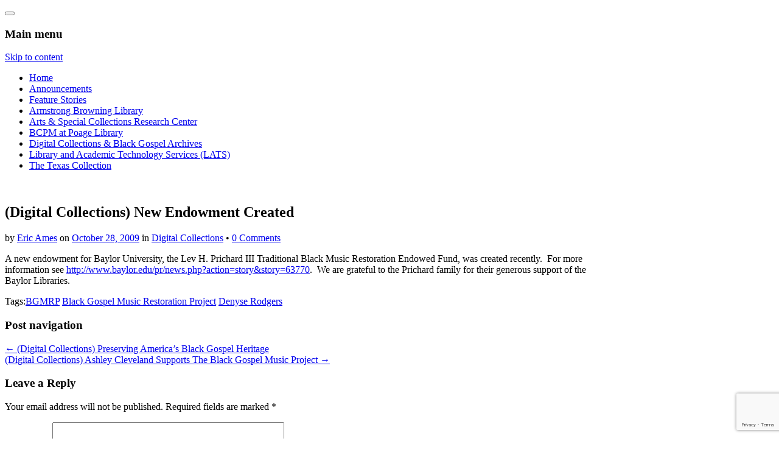

--- FILE ---
content_type: text/html; charset=UTF-8
request_url: https://blogs.baylor.edu/baylorlibraries/2009/10/28/new-endowment-created/
body_size: 14743
content:
<!DOCTYPE html>
<html lang="en-US">
<head>
	<meta charset="UTF-8" />
	<meta name="viewport" content="width=device-width, initial-scale=1.0">
	<link rel="profile" href="http://gmpg.org/xfn/11" />
	<link rel="pingback" href="https://blogs.baylor.edu/baylorlibraries/xmlrpc.php" />
	<title>(Digital Collections) New Endowment Created &#8211; Promoting Discovery: The Baylor Libraries Blog</title>
<meta name='robots' content='max-image-preview:large' />
<link rel='dns-prefetch' href='//fonts.googleapis.com' />
<link rel="alternate" type="application/rss+xml" title="Promoting Discovery: The Baylor Libraries Blog &raquo; Feed" href="https://blogs.baylor.edu/baylorlibraries/feed/" />
<link rel="alternate" type="application/rss+xml" title="Promoting Discovery: The Baylor Libraries Blog &raquo; Comments Feed" href="https://blogs.baylor.edu/baylorlibraries/comments/feed/" />
<link rel="alternate" type="application/rss+xml" title="Promoting Discovery: The Baylor Libraries Blog &raquo; (Digital Collections) New Endowment Created Comments Feed" href="https://blogs.baylor.edu/baylorlibraries/2009/10/28/new-endowment-created/feed/" />
<link rel="alternate" title="oEmbed (JSON)" type="application/json+oembed" href="https://blogs.baylor.edu/baylorlibraries/wp-json/oembed/1.0/embed?url=https%3A%2F%2Fblogs.baylor.edu%2Fbaylorlibraries%2F2009%2F10%2F28%2Fnew-endowment-created%2F" />
<link rel="alternate" title="oEmbed (XML)" type="text/xml+oembed" href="https://blogs.baylor.edu/baylorlibraries/wp-json/oembed/1.0/embed?url=https%3A%2F%2Fblogs.baylor.edu%2Fbaylorlibraries%2F2009%2F10%2F28%2Fnew-endowment-created%2F&#038;format=xml" />
<style id='wp-img-auto-sizes-contain-inline-css' type='text/css'>
img:is([sizes=auto i],[sizes^="auto," i]){contain-intrinsic-size:3000px 1500px}
/*# sourceURL=wp-img-auto-sizes-contain-inline-css */
</style>
<style id='wp-emoji-styles-inline-css' type='text/css'>

	img.wp-smiley, img.emoji {
		display: inline !important;
		border: none !important;
		box-shadow: none !important;
		height: 1em !important;
		width: 1em !important;
		margin: 0 0.07em !important;
		vertical-align: -0.1em !important;
		background: none !important;
		padding: 0 !important;
	}
/*# sourceURL=wp-emoji-styles-inline-css */
</style>
<style id='wp-block-library-inline-css' type='text/css'>
:root{--wp-block-synced-color:#7a00df;--wp-block-synced-color--rgb:122,0,223;--wp-bound-block-color:var(--wp-block-synced-color);--wp-editor-canvas-background:#ddd;--wp-admin-theme-color:#007cba;--wp-admin-theme-color--rgb:0,124,186;--wp-admin-theme-color-darker-10:#006ba1;--wp-admin-theme-color-darker-10--rgb:0,107,160.5;--wp-admin-theme-color-darker-20:#005a87;--wp-admin-theme-color-darker-20--rgb:0,90,135;--wp-admin-border-width-focus:2px}@media (min-resolution:192dpi){:root{--wp-admin-border-width-focus:1.5px}}.wp-element-button{cursor:pointer}:root .has-very-light-gray-background-color{background-color:#eee}:root .has-very-dark-gray-background-color{background-color:#313131}:root .has-very-light-gray-color{color:#eee}:root .has-very-dark-gray-color{color:#313131}:root .has-vivid-green-cyan-to-vivid-cyan-blue-gradient-background{background:linear-gradient(135deg,#00d084,#0693e3)}:root .has-purple-crush-gradient-background{background:linear-gradient(135deg,#34e2e4,#4721fb 50%,#ab1dfe)}:root .has-hazy-dawn-gradient-background{background:linear-gradient(135deg,#faaca8,#dad0ec)}:root .has-subdued-olive-gradient-background{background:linear-gradient(135deg,#fafae1,#67a671)}:root .has-atomic-cream-gradient-background{background:linear-gradient(135deg,#fdd79a,#004a59)}:root .has-nightshade-gradient-background{background:linear-gradient(135deg,#330968,#31cdcf)}:root .has-midnight-gradient-background{background:linear-gradient(135deg,#020381,#2874fc)}:root{--wp--preset--font-size--normal:16px;--wp--preset--font-size--huge:42px}.has-regular-font-size{font-size:1em}.has-larger-font-size{font-size:2.625em}.has-normal-font-size{font-size:var(--wp--preset--font-size--normal)}.has-huge-font-size{font-size:var(--wp--preset--font-size--huge)}.has-text-align-center{text-align:center}.has-text-align-left{text-align:left}.has-text-align-right{text-align:right}.has-fit-text{white-space:nowrap!important}#end-resizable-editor-section{display:none}.aligncenter{clear:both}.items-justified-left{justify-content:flex-start}.items-justified-center{justify-content:center}.items-justified-right{justify-content:flex-end}.items-justified-space-between{justify-content:space-between}.screen-reader-text{border:0;clip-path:inset(50%);height:1px;margin:-1px;overflow:hidden;padding:0;position:absolute;width:1px;word-wrap:normal!important}.screen-reader-text:focus{background-color:#ddd;clip-path:none;color:#444;display:block;font-size:1em;height:auto;left:5px;line-height:normal;padding:15px 23px 14px;text-decoration:none;top:5px;width:auto;z-index:100000}html :where(.has-border-color){border-style:solid}html :where([style*=border-top-color]){border-top-style:solid}html :where([style*=border-right-color]){border-right-style:solid}html :where([style*=border-bottom-color]){border-bottom-style:solid}html :where([style*=border-left-color]){border-left-style:solid}html :where([style*=border-width]){border-style:solid}html :where([style*=border-top-width]){border-top-style:solid}html :where([style*=border-right-width]){border-right-style:solid}html :where([style*=border-bottom-width]){border-bottom-style:solid}html :where([style*=border-left-width]){border-left-style:solid}html :where(img[class*=wp-image-]){height:auto;max-width:100%}:where(figure){margin:0 0 1em}html :where(.is-position-sticky){--wp-admin--admin-bar--position-offset:var(--wp-admin--admin-bar--height,0px)}@media screen and (max-width:600px){html :where(.is-position-sticky){--wp-admin--admin-bar--position-offset:0px}}

/*# sourceURL=wp-block-library-inline-css */
</style><style id='global-styles-inline-css' type='text/css'>
:root{--wp--preset--aspect-ratio--square: 1;--wp--preset--aspect-ratio--4-3: 4/3;--wp--preset--aspect-ratio--3-4: 3/4;--wp--preset--aspect-ratio--3-2: 3/2;--wp--preset--aspect-ratio--2-3: 2/3;--wp--preset--aspect-ratio--16-9: 16/9;--wp--preset--aspect-ratio--9-16: 9/16;--wp--preset--color--black: #000000;--wp--preset--color--cyan-bluish-gray: #abb8c3;--wp--preset--color--white: #ffffff;--wp--preset--color--pale-pink: #f78da7;--wp--preset--color--vivid-red: #cf2e2e;--wp--preset--color--luminous-vivid-orange: #ff6900;--wp--preset--color--luminous-vivid-amber: #fcb900;--wp--preset--color--light-green-cyan: #7bdcb5;--wp--preset--color--vivid-green-cyan: #00d084;--wp--preset--color--pale-cyan-blue: #8ed1fc;--wp--preset--color--vivid-cyan-blue: #0693e3;--wp--preset--color--vivid-purple: #9b51e0;--wp--preset--gradient--vivid-cyan-blue-to-vivid-purple: linear-gradient(135deg,rgb(6,147,227) 0%,rgb(155,81,224) 100%);--wp--preset--gradient--light-green-cyan-to-vivid-green-cyan: linear-gradient(135deg,rgb(122,220,180) 0%,rgb(0,208,130) 100%);--wp--preset--gradient--luminous-vivid-amber-to-luminous-vivid-orange: linear-gradient(135deg,rgb(252,185,0) 0%,rgb(255,105,0) 100%);--wp--preset--gradient--luminous-vivid-orange-to-vivid-red: linear-gradient(135deg,rgb(255,105,0) 0%,rgb(207,46,46) 100%);--wp--preset--gradient--very-light-gray-to-cyan-bluish-gray: linear-gradient(135deg,rgb(238,238,238) 0%,rgb(169,184,195) 100%);--wp--preset--gradient--cool-to-warm-spectrum: linear-gradient(135deg,rgb(74,234,220) 0%,rgb(151,120,209) 20%,rgb(207,42,186) 40%,rgb(238,44,130) 60%,rgb(251,105,98) 80%,rgb(254,248,76) 100%);--wp--preset--gradient--blush-light-purple: linear-gradient(135deg,rgb(255,206,236) 0%,rgb(152,150,240) 100%);--wp--preset--gradient--blush-bordeaux: linear-gradient(135deg,rgb(254,205,165) 0%,rgb(254,45,45) 50%,rgb(107,0,62) 100%);--wp--preset--gradient--luminous-dusk: linear-gradient(135deg,rgb(255,203,112) 0%,rgb(199,81,192) 50%,rgb(65,88,208) 100%);--wp--preset--gradient--pale-ocean: linear-gradient(135deg,rgb(255,245,203) 0%,rgb(182,227,212) 50%,rgb(51,167,181) 100%);--wp--preset--gradient--electric-grass: linear-gradient(135deg,rgb(202,248,128) 0%,rgb(113,206,126) 100%);--wp--preset--gradient--midnight: linear-gradient(135deg,rgb(2,3,129) 0%,rgb(40,116,252) 100%);--wp--preset--font-size--small: 13px;--wp--preset--font-size--medium: 20px;--wp--preset--font-size--large: 36px;--wp--preset--font-size--x-large: 42px;--wp--preset--spacing--20: 0.44rem;--wp--preset--spacing--30: 0.67rem;--wp--preset--spacing--40: 1rem;--wp--preset--spacing--50: 1.5rem;--wp--preset--spacing--60: 2.25rem;--wp--preset--spacing--70: 3.38rem;--wp--preset--spacing--80: 5.06rem;--wp--preset--shadow--natural: 6px 6px 9px rgba(0, 0, 0, 0.2);--wp--preset--shadow--deep: 12px 12px 50px rgba(0, 0, 0, 0.4);--wp--preset--shadow--sharp: 6px 6px 0px rgba(0, 0, 0, 0.2);--wp--preset--shadow--outlined: 6px 6px 0px -3px rgb(255, 255, 255), 6px 6px rgb(0, 0, 0);--wp--preset--shadow--crisp: 6px 6px 0px rgb(0, 0, 0);}:where(.is-layout-flex){gap: 0.5em;}:where(.is-layout-grid){gap: 0.5em;}body .is-layout-flex{display: flex;}.is-layout-flex{flex-wrap: wrap;align-items: center;}.is-layout-flex > :is(*, div){margin: 0;}body .is-layout-grid{display: grid;}.is-layout-grid > :is(*, div){margin: 0;}:where(.wp-block-columns.is-layout-flex){gap: 2em;}:where(.wp-block-columns.is-layout-grid){gap: 2em;}:where(.wp-block-post-template.is-layout-flex){gap: 1.25em;}:where(.wp-block-post-template.is-layout-grid){gap: 1.25em;}.has-black-color{color: var(--wp--preset--color--black) !important;}.has-cyan-bluish-gray-color{color: var(--wp--preset--color--cyan-bluish-gray) !important;}.has-white-color{color: var(--wp--preset--color--white) !important;}.has-pale-pink-color{color: var(--wp--preset--color--pale-pink) !important;}.has-vivid-red-color{color: var(--wp--preset--color--vivid-red) !important;}.has-luminous-vivid-orange-color{color: var(--wp--preset--color--luminous-vivid-orange) !important;}.has-luminous-vivid-amber-color{color: var(--wp--preset--color--luminous-vivid-amber) !important;}.has-light-green-cyan-color{color: var(--wp--preset--color--light-green-cyan) !important;}.has-vivid-green-cyan-color{color: var(--wp--preset--color--vivid-green-cyan) !important;}.has-pale-cyan-blue-color{color: var(--wp--preset--color--pale-cyan-blue) !important;}.has-vivid-cyan-blue-color{color: var(--wp--preset--color--vivid-cyan-blue) !important;}.has-vivid-purple-color{color: var(--wp--preset--color--vivid-purple) !important;}.has-black-background-color{background-color: var(--wp--preset--color--black) !important;}.has-cyan-bluish-gray-background-color{background-color: var(--wp--preset--color--cyan-bluish-gray) !important;}.has-white-background-color{background-color: var(--wp--preset--color--white) !important;}.has-pale-pink-background-color{background-color: var(--wp--preset--color--pale-pink) !important;}.has-vivid-red-background-color{background-color: var(--wp--preset--color--vivid-red) !important;}.has-luminous-vivid-orange-background-color{background-color: var(--wp--preset--color--luminous-vivid-orange) !important;}.has-luminous-vivid-amber-background-color{background-color: var(--wp--preset--color--luminous-vivid-amber) !important;}.has-light-green-cyan-background-color{background-color: var(--wp--preset--color--light-green-cyan) !important;}.has-vivid-green-cyan-background-color{background-color: var(--wp--preset--color--vivid-green-cyan) !important;}.has-pale-cyan-blue-background-color{background-color: var(--wp--preset--color--pale-cyan-blue) !important;}.has-vivid-cyan-blue-background-color{background-color: var(--wp--preset--color--vivid-cyan-blue) !important;}.has-vivid-purple-background-color{background-color: var(--wp--preset--color--vivid-purple) !important;}.has-black-border-color{border-color: var(--wp--preset--color--black) !important;}.has-cyan-bluish-gray-border-color{border-color: var(--wp--preset--color--cyan-bluish-gray) !important;}.has-white-border-color{border-color: var(--wp--preset--color--white) !important;}.has-pale-pink-border-color{border-color: var(--wp--preset--color--pale-pink) !important;}.has-vivid-red-border-color{border-color: var(--wp--preset--color--vivid-red) !important;}.has-luminous-vivid-orange-border-color{border-color: var(--wp--preset--color--luminous-vivid-orange) !important;}.has-luminous-vivid-amber-border-color{border-color: var(--wp--preset--color--luminous-vivid-amber) !important;}.has-light-green-cyan-border-color{border-color: var(--wp--preset--color--light-green-cyan) !important;}.has-vivid-green-cyan-border-color{border-color: var(--wp--preset--color--vivid-green-cyan) !important;}.has-pale-cyan-blue-border-color{border-color: var(--wp--preset--color--pale-cyan-blue) !important;}.has-vivid-cyan-blue-border-color{border-color: var(--wp--preset--color--vivid-cyan-blue) !important;}.has-vivid-purple-border-color{border-color: var(--wp--preset--color--vivid-purple) !important;}.has-vivid-cyan-blue-to-vivid-purple-gradient-background{background: var(--wp--preset--gradient--vivid-cyan-blue-to-vivid-purple) !important;}.has-light-green-cyan-to-vivid-green-cyan-gradient-background{background: var(--wp--preset--gradient--light-green-cyan-to-vivid-green-cyan) !important;}.has-luminous-vivid-amber-to-luminous-vivid-orange-gradient-background{background: var(--wp--preset--gradient--luminous-vivid-amber-to-luminous-vivid-orange) !important;}.has-luminous-vivid-orange-to-vivid-red-gradient-background{background: var(--wp--preset--gradient--luminous-vivid-orange-to-vivid-red) !important;}.has-very-light-gray-to-cyan-bluish-gray-gradient-background{background: var(--wp--preset--gradient--very-light-gray-to-cyan-bluish-gray) !important;}.has-cool-to-warm-spectrum-gradient-background{background: var(--wp--preset--gradient--cool-to-warm-spectrum) !important;}.has-blush-light-purple-gradient-background{background: var(--wp--preset--gradient--blush-light-purple) !important;}.has-blush-bordeaux-gradient-background{background: var(--wp--preset--gradient--blush-bordeaux) !important;}.has-luminous-dusk-gradient-background{background: var(--wp--preset--gradient--luminous-dusk) !important;}.has-pale-ocean-gradient-background{background: var(--wp--preset--gradient--pale-ocean) !important;}.has-electric-grass-gradient-background{background: var(--wp--preset--gradient--electric-grass) !important;}.has-midnight-gradient-background{background: var(--wp--preset--gradient--midnight) !important;}.has-small-font-size{font-size: var(--wp--preset--font-size--small) !important;}.has-medium-font-size{font-size: var(--wp--preset--font-size--medium) !important;}.has-large-font-size{font-size: var(--wp--preset--font-size--large) !important;}.has-x-large-font-size{font-size: var(--wp--preset--font-size--x-large) !important;}
/*# sourceURL=global-styles-inline-css */
</style>

<style id='classic-theme-styles-inline-css' type='text/css'>
/*! This file is auto-generated */
.wp-block-button__link{color:#fff;background-color:#32373c;border-radius:9999px;box-shadow:none;text-decoration:none;padding:calc(.667em + 2px) calc(1.333em + 2px);font-size:1.125em}.wp-block-file__button{background:#32373c;color:#fff;text-decoration:none}
/*# sourceURL=/wp-includes/css/classic-themes.min.css */
</style>
<link rel='stylesheet' id='lean-captcha-css-css' href='https://blogs.baylor.edu/baylorlibraries/wp-content/mu-plugins/lean-captcha/css/lean-captcha.css?ver=1' type='text/css' media='all' />
<link rel='stylesheet' id='theme_stylesheet-css' href='https://blogs.baylor.edu/baylorlibraries/wp-content/themes/matheson/style.css?ver=6.9' type='text/css' media='all' />
<link rel='stylesheet' id='google_fonts-css' href='//fonts.googleapis.com/css?family=Raleway|Open+Sans:400,400italic,700,700italic' type='text/css' media='all' />
<link rel='stylesheet' id='font_awesome-css' href='https://blogs.baylor.edu/baylorlibraries/wp-content/themes/matheson/library/css/font-awesome.css?ver=4.7.0' type='text/css' media='all' />
<script type="text/javascript" id="jquery-core-js-extra">
/* <![CDATA[ */
var msreader_featured_posts = {"saving":"Saving...","post_featured":"This post is featured","feature":"Feature","unfeature":"Unfeature"};
//# sourceURL=jquery-core-js-extra
/* ]]> */
</script>
<script type="text/javascript" src="https://blogs.baylor.edu/baylorlibraries/wp-includes/js/jquery/jquery.min.js?ver=3.7.1" id="jquery-core-js"></script>
<script type="text/javascript" src="https://blogs.baylor.edu/baylorlibraries/wp-includes/js/jquery/jquery-migrate.min.js?ver=3.4.1" id="jquery-migrate-js"></script>
<script type="text/javascript" id="jquery-js-after">
/* <![CDATA[ */
var ajaxurl = 'https://blogs.baylor.edu/baylorlibraries/wp-admin/admin-ajax.php';
//# sourceURL=jquery-js-after
/* ]]> */
</script>
<script type="text/javascript" id="beehive-gtm-network-frontend-header-js-after">
/* <![CDATA[ */
var dataLayer = [{"post_id":1232}];
(function(w,d,s,l,i){w[l]=w[l]||[];w[l].push({'gtm.start':
			new Date().getTime(),event:'gtm.js'});var f=d.getElementsByTagName(s)[0],
			j=d.createElement(s),dl=l!='dataLayer'?'&l='+l:'';j.async=true;j.src=
			'https://www.googletagmanager.com/gtm.js?id='+i+dl;f.parentNode.insertBefore(j,f);
			})(window,document,'script','dataLayer','GTM-WB58D47');
//# sourceURL=beehive-gtm-network-frontend-header-js-after
/* ]]> */
</script>
<link rel="https://api.w.org/" href="https://blogs.baylor.edu/baylorlibraries/wp-json/" /><link rel="alternate" title="JSON" type="application/json" href="https://blogs.baylor.edu/baylorlibraries/wp-json/wp/v2/posts/1232" /><link rel="EditURI" type="application/rsd+xml" title="RSD" href="https://blogs.baylor.edu/baylorlibraries/xmlrpc.php?rsd" />
<meta name="generator" content="Promoting Discovery: The Baylor Libraries Blog 6.9 - https://blogs.baylor.edu/baylorlibraries" />
<link rel="canonical" href="https://blogs.baylor.edu/baylorlibraries/2009/10/28/new-endowment-created/" />
<link rel='shortlink' href='https://blogs.baylor.edu/baylorlibraries/?p=1232' />
	<style>
		@media screen and (max-width: 782px) {
			#wpadminbar li#wp-admin-bar-log-in,
			#wpadminbar li#wp-admin-bar-register {
				display: block;
			}

			#wpadminbar li#wp-admin-bar-log-in a,
			#wpadminbar li#wp-admin-bar-register a {
				padding: 0 8px;
			}
		}
	</style>

        <script type="text/javascript">
            var jQueryMigrateHelperHasSentDowngrade = false;

			window.onerror = function( msg, url, line, col, error ) {
				// Break out early, do not processing if a downgrade reqeust was already sent.
				if ( jQueryMigrateHelperHasSentDowngrade ) {
					return true;
                }

				var xhr = new XMLHttpRequest();
				var nonce = '3abda8bf11';
				var jQueryFunctions = [
					'andSelf',
					'browser',
					'live',
					'boxModel',
					'support.boxModel',
					'size',
					'swap',
					'clean',
					'sub',
                ];
				var match_pattern = /\)\.(.+?) is not a function/;
                var erroredFunction = msg.match( match_pattern );

                // If there was no matching functions, do not try to downgrade.
                if ( null === erroredFunction || typeof erroredFunction !== 'object' || typeof erroredFunction[1] === "undefined" || -1 === jQueryFunctions.indexOf( erroredFunction[1] ) ) {
                    return true;
                }

                // Set that we've now attempted a downgrade request.
                jQueryMigrateHelperHasSentDowngrade = true;

				xhr.open( 'POST', 'https://blogs.baylor.edu/baylorlibraries/wp-admin/admin-ajax.php' );
				xhr.setRequestHeader( 'Content-Type', 'application/x-www-form-urlencoded' );
				xhr.onload = function () {
					var response,
                        reload = false;

					if ( 200 === xhr.status ) {
                        try {
                        	response = JSON.parse( xhr.response );

                        	reload = response.data.reload;
                        } catch ( e ) {
                        	reload = false;
                        }
                    }

					// Automatically reload the page if a deprecation caused an automatic downgrade, ensure visitors get the best possible experience.
					if ( reload ) {
						location.reload();
                    }
				};

				xhr.send( encodeURI( 'action=jquery-migrate-downgrade-version&_wpnonce=' + nonce ) );

				// Suppress error alerts in older browsers
				return true;
			}
        </script>

		<style>
.boxed #page { max-width: 1172px; }
.container { max-width: 992px; }
</style>
						<!-- Google Analytics tracking code output by Beehive Analytics Pro -->
						<script async src="https://www.googletagmanager.com/gtag/js?id=G-8HJZTD4TGW&l=beehiveDataLayer"></script>
		<script>
						window.beehiveDataLayer = window.beehiveDataLayer || [];
			function gaplusu() {beehiveDataLayer.push(arguments);}
			gaplusu('js', new Date())
						gaplusu('config', 'G-8HJZTD4TGW', {
				'anonymize_ip': false,
				'allow_google_signals': false,
			})
					</script>
		<style type="text/css">.recentcomments a{display:inline !important;padding:0 !important;margin:0 !important;}</style><style type="text/css">
/* <![CDATA[ */
img.latex { vertical-align: middle; border: none; }
/* ]]> */
</style>
	<style id="matheson-custom-header-styles" type="text/css">
			#site-meta {
			position: absolute;
			clip: rect(1px, 1px, 1px, 1px);
		}
		</style>
	<link rel="icon" href="https://bpb-us-w2.wpmucdn.com/blogs.baylor.edu/dist/6/8199/files/2019/10/BU-favicon.ico" sizes="32x32" />
<link rel="icon" href="https://bpb-us-w2.wpmucdn.com/blogs.baylor.edu/dist/6/8199/files/2019/10/BU-favicon.ico" sizes="192x192" />
<link rel="apple-touch-icon" href="https://bpb-us-w2.wpmucdn.com/blogs.baylor.edu/dist/6/8199/files/2019/10/BU-favicon.ico" />
<meta name="msapplication-TileImage" content="https://bpb-us-w2.wpmucdn.com/blogs.baylor.edu/dist/6/8199/files/2019/10/BU-favicon.ico" />
<link rel='stylesheet' id='follow-button-styles-css' href='https://blogs.baylor.edu/baylorlibraries/wp-content/plugins/subscribe-by-email/subscribe-by-email/assets//css/follow-button.css?ver=3' type='text/css' media='all' />
</head>
<body class="wp-singular post-template-default single single-post postid-1232 single-format-standard wp-theme-matheson metaslider-plugin boxed basic">

	<div id="page">

		<header id="header">
			<div class="container header-meta">
				<div id="site-meta">
										<div class="site-title" >
						<a href="https://blogs.baylor.edu/baylorlibraries" title="Promoting Discovery: The Baylor Libraries Blog" rel="home">Promoting Discovery: The Baylor Libraries Blog</a>
					</div>

					<div class="site-description">
											</div>
				</div>

				<button type="button" class="navbar-toggle" data-toggle="collapse" data-target=".navbar-collapse">
		          <i class="fa fa-bars"></i>
		        </button>

				<nav id="site-navigation" class="navbar" role="navigation">
					<h3 class="sr-only">Main menu</h3>
					<a class="sr-only" href="#primary" title="Skip to content">Skip to content</a>

					<div class="collapse navbar-collapse"><ul id="menu-categories" class="nav nav-justified"><li id="menu-item-2971" class="menu-item menu-item-type-custom menu-item-object-custom menu-item-home menu-item-2971"><a href="http://blogs.baylor.edu/baylorlibraries">Home</a></li>
<li id="menu-item-93" class="menu-item menu-item-type-taxonomy menu-item-object-category menu-item-93"><a href="https://blogs.baylor.edu/baylorlibraries/category/announcements/">Announcements</a></li>
<li id="menu-item-494" class="menu-item menu-item-type-taxonomy menu-item-object-category menu-item-494"><a href="https://blogs.baylor.edu/baylorlibraries/category/feature-stories/">Feature Stories</a></li>
<li id="menu-item-81" class="menu-item menu-item-type-taxonomy menu-item-object-category menu-item-81"><a href="https://blogs.baylor.edu/baylorlibraries/category/armstrong-browning-library/">Armstrong Browning Library</a></li>
<li id="menu-item-3583" class="menu-item menu-item-type-taxonomy menu-item-object-category menu-item-3583"><a href="https://blogs.baylor.edu/baylorlibraries/category/arts-special-collections-research-center/">Arts &amp; Special Collections Research Center</a></li>
<li id="menu-item-82" class="menu-item menu-item-type-taxonomy menu-item-object-category menu-item-82"><a href="https://blogs.baylor.edu/baylorlibraries/category/bcpm-at-poage/">BCPM at Poage Library</a></li>
<li id="menu-item-86" class="menu-item menu-item-type-taxonomy menu-item-object-category current-post-ancestor current-menu-parent current-post-parent active menu-item-86"><a href="https://blogs.baylor.edu/baylorlibraries/category/digital-collections/">Digital Collections &#038; Black Gospel Archives</a></li>
<li id="menu-item-84" class="menu-item menu-item-type-taxonomy menu-item-object-category menu-item-84"><a href="https://blogs.baylor.edu/baylorlibraries/category/lats/">Library and Academic Technology Services (LATS)</a></li>
<li id="menu-item-80" class="menu-item menu-item-type-taxonomy menu-item-object-category menu-item-80"><a href="https://blogs.baylor.edu/baylorlibraries/category/the-texas-collection/">The Texas Collection</a></li>
</ul></div>				</nav><!-- #site-navigation -->
			</div>
		</header>

					<img class="header-img" src="https://blogs.baylor.edu/baylorlibraries/files/2021/05/promoting_discovery_header-03-2021-05-17-01.jpg" alt="" />
			
		<main>
	<div class="container">
		<div class="row">
			<div id="primary" class="col-md-8">
				
					
	<article id="post-1232" class="no-featured-image post-1232 post type-post status-publish format-standard hentry category-digital-collections tag-bgmrp tag-black-gospel-music-restoration-project tag-denyse-rodgers">
						
	<h1 class="entry-title">(Digital Collections) New Endowment Created</h1>
	<div class="entry-meta">
		by <span class="vcard author"><span class="fn"><a href="https://blogs.baylor.edu/baylorlibraries/author/eric_ames/" title="Posts by Eric Ames" rel="author">Eric Ames</a></span></span>&nbsp;on&nbsp;<a href="https://blogs.baylor.edu/baylorlibraries/2009/10/28/new-endowment-created/" class="time"><time class="date published updated" datetime="2009-10-28">October 28, 2009</time></a>&nbsp;in&nbsp;<a href="https://blogs.baylor.edu/baylorlibraries/category/digital-collections/" rel="category tag">Digital Collections</a>&nbsp;&bull;&nbsp;<a href="https://blogs.baylor.edu/baylorlibraries/2009/10/28/new-endowment-created/#respond">0 Comments</a>	</div>
			    <div class="entry-content">
				    <p>A new endowment for Baylor University, the Lev H. Prichard III Traditional Black Music Restoration Endowed Fund, was created recently.  For more information see <a href="http://www.baylor.edu/pr/news.php?action=story&amp;story=63770">http://www.baylor.edu/pr/news.php?action=story&amp;story=63770</a>.  We are grateful to the Prichard family for their generous support of the Baylor Libraries.</p>
			    </div><!-- .entry-content -->
			    	<footer class="entry">
	    <p class="tags"><i class="fa fa-tags"></i> <span>Tags:</span><a href="https://blogs.baylor.edu/baylorlibraries/tag/bgmrp/" rel="tag">BGMRP</a> <a href="https://blogs.baylor.edu/baylorlibraries/tag/black-gospel-music-restoration-project/" rel="tag">Black Gospel Music Restoration Project</a> <a href="https://blogs.baylor.edu/baylorlibraries/tag/denyse-rodgers/" rel="tag">Denyse Rodgers</a></p>	</footer><!-- .entry -->
	
			</article><!-- #post-1232 -->
					<div id="posts-pagination" class="clearfix">
						<h3 class="sr-only">Post navigation</h3>
						<div class="previous pull-left"><a href="https://blogs.baylor.edu/baylorlibraries/2009/03/02/preserving-americas-black-gospel-heritage-2/" rel="prev">&larr; (Digital Collections) Preserving America&#8217;s Black Gospel Heritage</a></div>
						<div class="next pull-right"><a href="https://blogs.baylor.edu/baylorlibraries/2009/12/18/ashley-cleveland-supports-the-black-gospel-music-project-2/" rel="next">(Digital Collections) Ashley Cleveland Supports The Black Gospel Music Project &rarr;</a></div>
					</div><!-- #posts-pagination -->

					
<div id="comments" class="comments-area">
	
	
		<div id="respond" class="comment-respond">
		<h3 id="reply-title" class="comment-reply-title">Leave a Reply <small><a rel="nofollow" id="cancel-comment-reply-link" href="/baylorlibraries/2009/10/28/new-endowment-created/#respond" style="display:none;">Cancel reply</a></small></h3><form action="https://blogs.baylor.edu/baylorlibraries/wp-comments-post.php" method="post" id="commentform" class="comment-form"><p class="comment-notes"><span id="email-notes">Your email address will not be published.</span> <span class="required-field-message">Required fields are marked <span class="required">*</span></span></p><p class="comment-form-comment"><label for="comment">Comment <span class="required">*</span></label> <textarea id="comment" name="comment" cols="45" rows="8" maxlength="65525" required></textarea></p><p class="comment-form-author"><label for="author">Name <span class="required">*</span></label> <input id="author" name="author" type="text" value="" size="30" maxlength="245" autocomplete="name" required /></p>
<p class="comment-form-email"><label for="email">Email <span class="required">*</span></label> <input id="email" name="email" type="email" value="" size="30" maxlength="100" aria-describedby="email-notes" autocomplete="email" required /></p>
<p class="comment-form-cookies-consent"><input id="wp-comment-cookies-consent" name="wp-comment-cookies-consent" type="checkbox" value="yes" /> <label for="wp-comment-cookies-consent">Save my name, email, and website in this browser for the next time I comment.</label></p>
<p class="form-submit"><input name="submit" type="submit" id="submit" class="submit" value="Post Comment" /> <input type='hidden' name='comment_post_ID' value='1232' id='comment_post_ID' />
<input type='hidden' name='comment_parent' id='comment_parent' value='0' />
</p><p style="display: none;"><input type="hidden" id="akismet_comment_nonce" name="akismet_comment_nonce" value="b28e37a958" /></p><p style="display: none !important;" class="akismet-fields-container" data-prefix="ak_"><label>&#916;<textarea name="ak_hp_textarea" cols="45" rows="8" maxlength="100"></textarea></label><input type="hidden" id="ak_js_1" name="ak_js" value="81"/><script>document.getElementById( "ak_js_1" ).setAttribute( "value", ( new Date() ).getTime() );</script></p></form>	</div><!-- #respond -->
	</div><!-- #comments .comments-area -->
							</div>
				<div id="secondary" class="col-md-4 end" role="complementary">
		<aside id="search-2" class="widget widget_search"><form role="search" method="get" class="search-form" action="https://blogs.baylor.edu/baylorlibraries/">
				<label>
					<span class="screen-reader-text">Search for:</span>
					<input type="search" class="search-field" placeholder="Search &hellip;" value="" name="s" />
				</label>
				<input type="submit" class="search-submit" value="Search" />
			</form></aside>
		<aside id="recent-posts-2" class="widget widget_recent_entries">
		<h3 class="widget-title">Recent Posts</h3>
		<ul>
											<li>
					<a href="https://blogs.baylor.edu/baylorlibraries/2025/12/17/bcpm-a-season-written-in-many-scripts-christmas-with-w-r-poage/">(BCPM) A Season Written in Many Scripts: Christmas with W. R. Poage</a>
									</li>
											<li>
					<a href="https://blogs.baylor.edu/baylorlibraries/2025/12/11/ascrc-holiday-stories-in-handmade-form/">(A&#038;SCRC) Holiday Stories in Handmade Form</a>
									</li>
											<li>
					<a href="https://blogs.baylor.edu/baylorlibraries/2025/11/11/bcpm-the-meaning-of-veterans-day/">(BCPM) The Meaning of Veterans Day</a>
									</li>
											<li>
					<a href="https://blogs.baylor.edu/baylorlibraries/2025/11/03/ascrc-similar-hymnals-different-theologies/">(A&#038;SCRC) Similar Hymnals, Different Theologies</a>
									</li>
											<li>
					<a href="https://blogs.baylor.edu/baylorlibraries/2025/10/30/using-ai-for-archives-fred-gildersleeve-in-mexico/">Using AI for Archives: Fred Gildersleeve in Mexico</a>
									</li>
					</ul>

		</aside><aside id="recent-comments-2" class="widget widget_recent_comments"><h3 class="widget-title">Recent Comments</h3><ul id="recentcomments"><li class="recentcomments"><span class="comment-author-link">Beatrice Holman</span> on <a href="https://blogs.baylor.edu/baylorlibraries/2025/06/12/bcpm-the-american-controversy-over-the-ten-commandments/comment-page-1/#comment-353">(BCPM) The American Controversy over the Ten Commandments</a></li><li class="recentcomments"><span class="comment-author-link">PAUL Morris STOKER</span> on <a href="https://blogs.baylor.edu/baylorlibraries/2024/08/07/unlocking-history-highlighting-world-war-ii-primary-sources-in-baylor-libraries-special-collections-and-archives/comment-page-1/#comment-349">Unlocking History: Highlighting World War II Primary Sources in Baylor Libraries’ Special Collections and Archives</a></li><li class="recentcomments"><span class="comment-author-link">Elizabeth White</span> on <a href="https://blogs.baylor.edu/baylorlibraries/2025/03/24/texas-bessie-munsons-bless-the-cook-cookbook/comment-page-1/#comment-347">(Texas) Bessie Munson&#8217;s &#8220;Bless the Cook&#8221; Cookbook</a></li><li class="recentcomments"><span class="comment-author-link"><a href="http://digitalcollections.baylor.edu" class="url" rel="ugc external nofollow">Eric Ames</a></span> on <a href="https://blogs.baylor.edu/baylorlibraries/2015/09/17/harding-black-collection/comment-page-1/#comment-344">(Digital Collections) Thrown Down, Fired Up and Glazed Over: Introducing the Harding Black Collection</a></li><li class="recentcomments"><span class="comment-author-link">Stephen Marlow</span> on <a href="https://blogs.baylor.edu/baylorlibraries/2015/09/17/harding-black-collection/comment-page-1/#comment-328">(Digital Collections) Thrown Down, Fired Up and Glazed Over: Introducing the Harding Black Collection</a></li></ul></aside><aside id="archives-2" class="widget widget_archive"><h3 class="widget-title">Archives</h3>
			<ul>
					<li><a href='https://blogs.baylor.edu/baylorlibraries/2025/12/'>December 2025</a></li>
	<li><a href='https://blogs.baylor.edu/baylorlibraries/2025/11/'>November 2025</a></li>
	<li><a href='https://blogs.baylor.edu/baylorlibraries/2025/10/'>October 2025</a></li>
	<li><a href='https://blogs.baylor.edu/baylorlibraries/2025/09/'>September 2025</a></li>
	<li><a href='https://blogs.baylor.edu/baylorlibraries/2025/08/'>August 2025</a></li>
	<li><a href='https://blogs.baylor.edu/baylorlibraries/2025/07/'>July 2025</a></li>
	<li><a href='https://blogs.baylor.edu/baylorlibraries/2025/06/'>June 2025</a></li>
	<li><a href='https://blogs.baylor.edu/baylorlibraries/2025/05/'>May 2025</a></li>
	<li><a href='https://blogs.baylor.edu/baylorlibraries/2025/04/'>April 2025</a></li>
	<li><a href='https://blogs.baylor.edu/baylorlibraries/2025/03/'>March 2025</a></li>
	<li><a href='https://blogs.baylor.edu/baylorlibraries/2025/01/'>January 2025</a></li>
	<li><a href='https://blogs.baylor.edu/baylorlibraries/2024/11/'>November 2024</a></li>
	<li><a href='https://blogs.baylor.edu/baylorlibraries/2024/10/'>October 2024</a></li>
	<li><a href='https://blogs.baylor.edu/baylorlibraries/2024/09/'>September 2024</a></li>
	<li><a href='https://blogs.baylor.edu/baylorlibraries/2024/08/'>August 2024</a></li>
	<li><a href='https://blogs.baylor.edu/baylorlibraries/2024/07/'>July 2024</a></li>
	<li><a href='https://blogs.baylor.edu/baylorlibraries/2024/06/'>June 2024</a></li>
	<li><a href='https://blogs.baylor.edu/baylorlibraries/2024/05/'>May 2024</a></li>
	<li><a href='https://blogs.baylor.edu/baylorlibraries/2024/04/'>April 2024</a></li>
	<li><a href='https://blogs.baylor.edu/baylorlibraries/2024/03/'>March 2024</a></li>
	<li><a href='https://blogs.baylor.edu/baylorlibraries/2024/02/'>February 2024</a></li>
	<li><a href='https://blogs.baylor.edu/baylorlibraries/2024/01/'>January 2024</a></li>
	<li><a href='https://blogs.baylor.edu/baylorlibraries/2023/12/'>December 2023</a></li>
	<li><a href='https://blogs.baylor.edu/baylorlibraries/2023/11/'>November 2023</a></li>
	<li><a href='https://blogs.baylor.edu/baylorlibraries/2023/10/'>October 2023</a></li>
	<li><a href='https://blogs.baylor.edu/baylorlibraries/2023/09/'>September 2023</a></li>
	<li><a href='https://blogs.baylor.edu/baylorlibraries/2023/08/'>August 2023</a></li>
	<li><a href='https://blogs.baylor.edu/baylorlibraries/2023/06/'>June 2023</a></li>
	<li><a href='https://blogs.baylor.edu/baylorlibraries/2023/05/'>May 2023</a></li>
	<li><a href='https://blogs.baylor.edu/baylorlibraries/2023/04/'>April 2023</a></li>
	<li><a href='https://blogs.baylor.edu/baylorlibraries/2023/03/'>March 2023</a></li>
	<li><a href='https://blogs.baylor.edu/baylorlibraries/2023/02/'>February 2023</a></li>
	<li><a href='https://blogs.baylor.edu/baylorlibraries/2023/01/'>January 2023</a></li>
	<li><a href='https://blogs.baylor.edu/baylorlibraries/2022/12/'>December 2022</a></li>
	<li><a href='https://blogs.baylor.edu/baylorlibraries/2022/11/'>November 2022</a></li>
	<li><a href='https://blogs.baylor.edu/baylorlibraries/2022/10/'>October 2022</a></li>
	<li><a href='https://blogs.baylor.edu/baylorlibraries/2022/09/'>September 2022</a></li>
	<li><a href='https://blogs.baylor.edu/baylorlibraries/2022/08/'>August 2022</a></li>
	<li><a href='https://blogs.baylor.edu/baylorlibraries/2022/07/'>July 2022</a></li>
	<li><a href='https://blogs.baylor.edu/baylorlibraries/2022/06/'>June 2022</a></li>
	<li><a href='https://blogs.baylor.edu/baylorlibraries/2022/05/'>May 2022</a></li>
	<li><a href='https://blogs.baylor.edu/baylorlibraries/2022/04/'>April 2022</a></li>
	<li><a href='https://blogs.baylor.edu/baylorlibraries/2022/03/'>March 2022</a></li>
	<li><a href='https://blogs.baylor.edu/baylorlibraries/2022/02/'>February 2022</a></li>
	<li><a href='https://blogs.baylor.edu/baylorlibraries/2022/01/'>January 2022</a></li>
	<li><a href='https://blogs.baylor.edu/baylorlibraries/2021/12/'>December 2021</a></li>
	<li><a href='https://blogs.baylor.edu/baylorlibraries/2021/11/'>November 2021</a></li>
	<li><a href='https://blogs.baylor.edu/baylorlibraries/2021/10/'>October 2021</a></li>
	<li><a href='https://blogs.baylor.edu/baylorlibraries/2021/09/'>September 2021</a></li>
	<li><a href='https://blogs.baylor.edu/baylorlibraries/2021/08/'>August 2021</a></li>
	<li><a href='https://blogs.baylor.edu/baylorlibraries/2021/07/'>July 2021</a></li>
	<li><a href='https://blogs.baylor.edu/baylorlibraries/2021/06/'>June 2021</a></li>
	<li><a href='https://blogs.baylor.edu/baylorlibraries/2021/05/'>May 2021</a></li>
	<li><a href='https://blogs.baylor.edu/baylorlibraries/2021/04/'>April 2021</a></li>
	<li><a href='https://blogs.baylor.edu/baylorlibraries/2021/03/'>March 2021</a></li>
	<li><a href='https://blogs.baylor.edu/baylorlibraries/2021/02/'>February 2021</a></li>
	<li><a href='https://blogs.baylor.edu/baylorlibraries/2021/01/'>January 2021</a></li>
	<li><a href='https://blogs.baylor.edu/baylorlibraries/2020/12/'>December 2020</a></li>
	<li><a href='https://blogs.baylor.edu/baylorlibraries/2020/11/'>November 2020</a></li>
	<li><a href='https://blogs.baylor.edu/baylorlibraries/2020/10/'>October 2020</a></li>
	<li><a href='https://blogs.baylor.edu/baylorlibraries/2020/09/'>September 2020</a></li>
	<li><a href='https://blogs.baylor.edu/baylorlibraries/2020/08/'>August 2020</a></li>
	<li><a href='https://blogs.baylor.edu/baylorlibraries/2020/07/'>July 2020</a></li>
	<li><a href='https://blogs.baylor.edu/baylorlibraries/2020/06/'>June 2020</a></li>
	<li><a href='https://blogs.baylor.edu/baylorlibraries/2020/05/'>May 2020</a></li>
	<li><a href='https://blogs.baylor.edu/baylorlibraries/2020/04/'>April 2020</a></li>
	<li><a href='https://blogs.baylor.edu/baylorlibraries/2020/03/'>March 2020</a></li>
	<li><a href='https://blogs.baylor.edu/baylorlibraries/2020/02/'>February 2020</a></li>
	<li><a href='https://blogs.baylor.edu/baylorlibraries/2020/01/'>January 2020</a></li>
	<li><a href='https://blogs.baylor.edu/baylorlibraries/2019/12/'>December 2019</a></li>
	<li><a href='https://blogs.baylor.edu/baylorlibraries/2019/11/'>November 2019</a></li>
	<li><a href='https://blogs.baylor.edu/baylorlibraries/2019/10/'>October 2019</a></li>
	<li><a href='https://blogs.baylor.edu/baylorlibraries/2019/09/'>September 2019</a></li>
	<li><a href='https://blogs.baylor.edu/baylorlibraries/2019/08/'>August 2019</a></li>
	<li><a href='https://blogs.baylor.edu/baylorlibraries/2019/07/'>July 2019</a></li>
	<li><a href='https://blogs.baylor.edu/baylorlibraries/2019/06/'>June 2019</a></li>
	<li><a href='https://blogs.baylor.edu/baylorlibraries/2019/05/'>May 2019</a></li>
	<li><a href='https://blogs.baylor.edu/baylorlibraries/2019/04/'>April 2019</a></li>
	<li><a href='https://blogs.baylor.edu/baylorlibraries/2019/03/'>March 2019</a></li>
	<li><a href='https://blogs.baylor.edu/baylorlibraries/2019/02/'>February 2019</a></li>
	<li><a href='https://blogs.baylor.edu/baylorlibraries/2019/01/'>January 2019</a></li>
	<li><a href='https://blogs.baylor.edu/baylorlibraries/2018/12/'>December 2018</a></li>
	<li><a href='https://blogs.baylor.edu/baylorlibraries/2018/11/'>November 2018</a></li>
	<li><a href='https://blogs.baylor.edu/baylorlibraries/2018/10/'>October 2018</a></li>
	<li><a href='https://blogs.baylor.edu/baylorlibraries/2018/09/'>September 2018</a></li>
	<li><a href='https://blogs.baylor.edu/baylorlibraries/2018/08/'>August 2018</a></li>
	<li><a href='https://blogs.baylor.edu/baylorlibraries/2018/07/'>July 2018</a></li>
	<li><a href='https://blogs.baylor.edu/baylorlibraries/2018/06/'>June 2018</a></li>
	<li><a href='https://blogs.baylor.edu/baylorlibraries/2018/05/'>May 2018</a></li>
	<li><a href='https://blogs.baylor.edu/baylorlibraries/2018/04/'>April 2018</a></li>
	<li><a href='https://blogs.baylor.edu/baylorlibraries/2018/03/'>March 2018</a></li>
	<li><a href='https://blogs.baylor.edu/baylorlibraries/2018/02/'>February 2018</a></li>
	<li><a href='https://blogs.baylor.edu/baylorlibraries/2018/01/'>January 2018</a></li>
	<li><a href='https://blogs.baylor.edu/baylorlibraries/2017/12/'>December 2017</a></li>
	<li><a href='https://blogs.baylor.edu/baylorlibraries/2017/11/'>November 2017</a></li>
	<li><a href='https://blogs.baylor.edu/baylorlibraries/2017/10/'>October 2017</a></li>
	<li><a href='https://blogs.baylor.edu/baylorlibraries/2017/09/'>September 2017</a></li>
	<li><a href='https://blogs.baylor.edu/baylorlibraries/2017/08/'>August 2017</a></li>
	<li><a href='https://blogs.baylor.edu/baylorlibraries/2017/07/'>July 2017</a></li>
	<li><a href='https://blogs.baylor.edu/baylorlibraries/2017/05/'>May 2017</a></li>
	<li><a href='https://blogs.baylor.edu/baylorlibraries/2017/03/'>March 2017</a></li>
	<li><a href='https://blogs.baylor.edu/baylorlibraries/2017/02/'>February 2017</a></li>
	<li><a href='https://blogs.baylor.edu/baylorlibraries/2017/01/'>January 2017</a></li>
	<li><a href='https://blogs.baylor.edu/baylorlibraries/2016/12/'>December 2016</a></li>
	<li><a href='https://blogs.baylor.edu/baylorlibraries/2016/10/'>October 2016</a></li>
	<li><a href='https://blogs.baylor.edu/baylorlibraries/2016/09/'>September 2016</a></li>
	<li><a href='https://blogs.baylor.edu/baylorlibraries/2016/08/'>August 2016</a></li>
	<li><a href='https://blogs.baylor.edu/baylorlibraries/2016/07/'>July 2016</a></li>
	<li><a href='https://blogs.baylor.edu/baylorlibraries/2016/06/'>June 2016</a></li>
	<li><a href='https://blogs.baylor.edu/baylorlibraries/2016/04/'>April 2016</a></li>
	<li><a href='https://blogs.baylor.edu/baylorlibraries/2016/03/'>March 2016</a></li>
	<li><a href='https://blogs.baylor.edu/baylorlibraries/2016/02/'>February 2016</a></li>
	<li><a href='https://blogs.baylor.edu/baylorlibraries/2016/01/'>January 2016</a></li>
	<li><a href='https://blogs.baylor.edu/baylorlibraries/2015/12/'>December 2015</a></li>
	<li><a href='https://blogs.baylor.edu/baylorlibraries/2015/11/'>November 2015</a></li>
	<li><a href='https://blogs.baylor.edu/baylorlibraries/2015/10/'>October 2015</a></li>
	<li><a href='https://blogs.baylor.edu/baylorlibraries/2015/09/'>September 2015</a></li>
	<li><a href='https://blogs.baylor.edu/baylorlibraries/2015/08/'>August 2015</a></li>
	<li><a href='https://blogs.baylor.edu/baylorlibraries/2015/07/'>July 2015</a></li>
	<li><a href='https://blogs.baylor.edu/baylorlibraries/2015/05/'>May 2015</a></li>
	<li><a href='https://blogs.baylor.edu/baylorlibraries/2015/04/'>April 2015</a></li>
	<li><a href='https://blogs.baylor.edu/baylorlibraries/2015/03/'>March 2015</a></li>
	<li><a href='https://blogs.baylor.edu/baylorlibraries/2015/02/'>February 2015</a></li>
	<li><a href='https://blogs.baylor.edu/baylorlibraries/2015/01/'>January 2015</a></li>
	<li><a href='https://blogs.baylor.edu/baylorlibraries/2014/12/'>December 2014</a></li>
	<li><a href='https://blogs.baylor.edu/baylorlibraries/2014/11/'>November 2014</a></li>
	<li><a href='https://blogs.baylor.edu/baylorlibraries/2014/10/'>October 2014</a></li>
	<li><a href='https://blogs.baylor.edu/baylorlibraries/2014/09/'>September 2014</a></li>
	<li><a href='https://blogs.baylor.edu/baylorlibraries/2014/08/'>August 2014</a></li>
	<li><a href='https://blogs.baylor.edu/baylorlibraries/2014/07/'>July 2014</a></li>
	<li><a href='https://blogs.baylor.edu/baylorlibraries/2014/06/'>June 2014</a></li>
	<li><a href='https://blogs.baylor.edu/baylorlibraries/2014/05/'>May 2014</a></li>
	<li><a href='https://blogs.baylor.edu/baylorlibraries/2014/04/'>April 2014</a></li>
	<li><a href='https://blogs.baylor.edu/baylorlibraries/2014/03/'>March 2014</a></li>
	<li><a href='https://blogs.baylor.edu/baylorlibraries/2014/02/'>February 2014</a></li>
	<li><a href='https://blogs.baylor.edu/baylorlibraries/2014/01/'>January 2014</a></li>
	<li><a href='https://blogs.baylor.edu/baylorlibraries/2013/12/'>December 2013</a></li>
	<li><a href='https://blogs.baylor.edu/baylorlibraries/2013/11/'>November 2013</a></li>
	<li><a href='https://blogs.baylor.edu/baylorlibraries/2013/10/'>October 2013</a></li>
	<li><a href='https://blogs.baylor.edu/baylorlibraries/2013/09/'>September 2013</a></li>
	<li><a href='https://blogs.baylor.edu/baylorlibraries/2013/08/'>August 2013</a></li>
	<li><a href='https://blogs.baylor.edu/baylorlibraries/2013/07/'>July 2013</a></li>
	<li><a href='https://blogs.baylor.edu/baylorlibraries/2013/06/'>June 2013</a></li>
	<li><a href='https://blogs.baylor.edu/baylorlibraries/2013/05/'>May 2013</a></li>
	<li><a href='https://blogs.baylor.edu/baylorlibraries/2013/04/'>April 2013</a></li>
	<li><a href='https://blogs.baylor.edu/baylorlibraries/2013/03/'>March 2013</a></li>
	<li><a href='https://blogs.baylor.edu/baylorlibraries/2013/02/'>February 2013</a></li>
	<li><a href='https://blogs.baylor.edu/baylorlibraries/2013/01/'>January 2013</a></li>
	<li><a href='https://blogs.baylor.edu/baylorlibraries/2012/12/'>December 2012</a></li>
	<li><a href='https://blogs.baylor.edu/baylorlibraries/2012/11/'>November 2012</a></li>
	<li><a href='https://blogs.baylor.edu/baylorlibraries/2012/10/'>October 2012</a></li>
	<li><a href='https://blogs.baylor.edu/baylorlibraries/2012/09/'>September 2012</a></li>
	<li><a href='https://blogs.baylor.edu/baylorlibraries/2012/08/'>August 2012</a></li>
	<li><a href='https://blogs.baylor.edu/baylorlibraries/2012/07/'>July 2012</a></li>
	<li><a href='https://blogs.baylor.edu/baylorlibraries/2012/06/'>June 2012</a></li>
	<li><a href='https://blogs.baylor.edu/baylorlibraries/2012/05/'>May 2012</a></li>
	<li><a href='https://blogs.baylor.edu/baylorlibraries/2012/04/'>April 2012</a></li>
	<li><a href='https://blogs.baylor.edu/baylorlibraries/2012/03/'>March 2012</a></li>
	<li><a href='https://blogs.baylor.edu/baylorlibraries/2012/02/'>February 2012</a></li>
	<li><a href='https://blogs.baylor.edu/baylorlibraries/2012/01/'>January 2012</a></li>
	<li><a href='https://blogs.baylor.edu/baylorlibraries/2011/12/'>December 2011</a></li>
	<li><a href='https://blogs.baylor.edu/baylorlibraries/2011/11/'>November 2011</a></li>
	<li><a href='https://blogs.baylor.edu/baylorlibraries/2011/06/'>June 2011</a></li>
	<li><a href='https://blogs.baylor.edu/baylorlibraries/2010/04/'>April 2010</a></li>
	<li><a href='https://blogs.baylor.edu/baylorlibraries/2010/02/'>February 2010</a></li>
	<li><a href='https://blogs.baylor.edu/baylorlibraries/2010/01/'>January 2010</a></li>
	<li><a href='https://blogs.baylor.edu/baylorlibraries/2009/12/'>December 2009</a></li>
	<li><a href='https://blogs.baylor.edu/baylorlibraries/2009/10/'>October 2009</a></li>
	<li><a href='https://blogs.baylor.edu/baylorlibraries/2009/03/'>March 2009</a></li>
	<li><a href='https://blogs.baylor.edu/baylorlibraries/2008/06/'>June 2008</a></li>
	<li><a href='https://blogs.baylor.edu/baylorlibraries/2008/03/'>March 2008</a></li>
			</ul>

			</aside><aside id="categories-2" class="widget widget_categories"><h3 class="widget-title">Categories</h3>
			<ul>
					<li class="cat-item cat-item-1535"><a href="https://blogs.baylor.edu/baylorlibraries/category/announcements/">Announcements</a>
</li>
	<li class="cat-item cat-item-39226"><a href="https://blogs.baylor.edu/baylorlibraries/category/armstrong-browning-library/">Armstrong Browning Library</a>
</li>
	<li class="cat-item cat-item-797119"><a href="https://blogs.baylor.edu/baylorlibraries/category/arts-special-collections-research-center/">Arts &amp; Special Collections Research Center</a>
</li>
	<li class="cat-item cat-item-43674"><a href="https://blogs.baylor.edu/baylorlibraries/category/bcpm-at-poage/">BCPM at Poage Library</a>
</li>
	<li class="cat-item cat-item-776019"><a href="https://blogs.baylor.edu/baylorlibraries/category/digital-collections/">Digital Collections</a>
</li>
	<li class="cat-item cat-item-776045"><a href="https://blogs.baylor.edu/baylorlibraries/category/feature-stories/">Feature Stories</a>
</li>
	<li class="cat-item cat-item-42633"><a href="https://blogs.baylor.edu/baylorlibraries/category/lats/">Library and Academic Techology Services (LATS)</a>
</li>
	<li class="cat-item cat-item-797529"><a href="https://blogs.baylor.edu/baylorlibraries/category/the-texas-collection/">The Texas Collection</a>
</li>
			</ul>

			</aside><aside id="meta-2" class="widget widget_meta"><h3 class="widget-title">Meta</h3>			<ul>
						<li><a href="https://blogs.baylor.edu/baylorlibraries/wp-login.php?action=shibboleth">Log in</a></li>
			<li><a href="https://blogs.baylor.edu/baylorlibraries/feed/" title="Syndicate this site using RSS 2.0">Entries <abbr title="Really Simple Syndication">RSS</abbr></a></li>
			<li><a href="https://blogs.baylor.edu/baylorlibraries/comments/feed/" title="The latest comments to all posts in RSS">Comments <abbr title="Really Simple Syndication">RSS</abbr></a></li>
			<li><a href="http://blogs.baylor.edu/" title="Powered by Blogs @ Baylor University">Blogs @ Baylor University</a></li>
						</ul>
		</aside>	</div><!-- #secondary.widget-area -->
			</div>
	</div>

	</main><!-- main -->

	<footer id="footer" role="contentinfo">
		<div id="footer-content" class="container">
			<div class="row">
				<div class="copyright col-lg-12">
					<span class="pull-left">Copyright &copy; 2026  <a href="https://blogs.baylor.edu/baylorlibraries">Promoting Discovery: The Baylor Libraries Blog</a>. All Rights Reserved.</span>
					<span class="credit-link pull-right">The Matheson Theme by <a href="https://themes.bavotasan.com/">bavotasan.com</a>.</span>
				</div><!-- .col-lg-12 -->
			</div><!-- .row -->
		</div><!-- #footer-content.container -->
	</footer><!-- #footer -->
</div><!-- #page -->

<script type="speculationrules">
{"prefetch":[{"source":"document","where":{"and":[{"href_matches":"/baylorlibraries/*"},{"not":{"href_matches":["/baylorlibraries/wp-*.php","/baylorlibraries/wp-admin/*","/baylorlibraries/files/*","/baylorlibraries/wp-content/*","/baylorlibraries/wp-content/plugins/*","/baylorlibraries/wp-content/themes/matheson/*","/baylorlibraries/*\\?(.+)"]}},{"not":{"selector_matches":"a[rel~=\"nofollow\"]"}},{"not":{"selector_matches":".no-prefetch, .no-prefetch a"}}]},"eagerness":"conservative"}]}
</script>
<style type="text/css">
        .wmd-buttons-button,
        .wmd-buttons-content {
            display: inline-block;
        }
        .wmd-buttons-button {
            text-decoration:none !important;
            cursor:pointer;
            position: relative;
            text-decoration: none;
            letter-spacing:1px;
            margin:5px;
        }
        .wmd-buttons-button:hover {
            opacity:0.8;
            -moz-opacity: 0.8;
            -khtml-opacity: 0.8;
            -ms-filter: "progid:DXImageTransform.Microsoft.Alpha(Opacity=80)";
            filter: alpha(opacity=80);
        }        
        </style>			<div aria-hidden="true" role="dialog" tabindex="-1" aria-labelledby="sbe-follow-dialog-label" aria-describedby="sbe-follow-dialog-desc" id="sbe-follow" style="bottom:-1500px" class="">
				<a aria-hidden="true" class="sbe-follow-link" href="#sbe-follow-wrap"><span>Subscribe</span></a>
				<div id="sbe-follow-wrap">

					<button type="button" class="sbe-screen-reader-text sbe-follow-dialog-close-sr">Close</button>

					
						<h2 id="sbe-follow-dialog-label">Subscribe By Email</h2>

						<form action="" method="post" id="subscribe-by-email-button-form">
							
															<p id="sbe-follow-dialog-desc">Get every new post delivered right to your inbox.</p>
							
							<p>
								<label class="sbe-screen-reader-text" for="sbe-follow-email">Your Email</label>
								<input type="email" name="email" id="sbe-follow-email" class="sbe-follow-email" placeholder="Your email" required/>
								<label aria-hidden="true" class="sbe-screen-reader-text" for="security-check">Leave this field blank</label>
								<input aria-hidden="true" type="text" class="screen-reader-text sbe-screen-reader-text" name="security-check" id="security-check" />
							</p>
							
							<div class="sbe-recaptcha-holder">
								<input name="g-recaptcha-response" type="hidden" class="g-recaptcha-response">
								<p class="sbe-recaptcha-privacy"><small>This form is protected by reCAPTCHA and the Google <a href="https://policies.google.com/privacy" rel="nofollow">Privacy Policy</a> and <a href="https://policies.google.com/terms" rel="nofollow">Terms of Service</a> apply.</small></p>
							</div>
							
							<input type="hidden" name="sbe-blog-id" value="8199" />
							<input type="hidden" name="action" value="sbe-subscribe" />
							
							<input type="hidden" id="_wpnonce" name="_wpnonce" value="abeeb33692" /><input type="hidden" name="_wp_http_referer" value="/baylorlibraries/2009/10/28/new-endowment-created/" />							<p><input type="submit" value="Subscribe me!" /></p>
						</form>

					
				</div>
			</div>
		<script type="text/javascript" src="https://blogs.baylor.edu/baylorlibraries/wp-content/mu-plugins/lean-captcha/js/howler.min.js?ver=2015102605" id="lean-captcha-howler-js"></script>
<script type="text/javascript" id="lean-captcha-js-extra">
/* <![CDATA[ */
var lean_captcha_object = {"ajax_url":"https://blogs.baylor.edu/baylorlibraries/wp-admin/admin-ajax.php","key":"lc_bqL151DRJFU8LKVKAj7Pgw=="};
//# sourceURL=lean-captcha-js-extra
/* ]]> */
</script>
<script type="text/javascript" src="https://blogs.baylor.edu/baylorlibraries/wp-content/mu-plugins/lean-captcha/js/lean-captcha.js?ver=201709035" id="lean-captcha-js"></script>
<script type="text/javascript" id="blog_templates_front-js-extra">
/* <![CDATA[ */
var blog_templates_params = {"type":""};
//# sourceURL=blog_templates_front-js-extra
/* ]]> */
</script>
<script type="text/javascript" src="https://blogs.baylor.edu/baylorlibraries/wp-content/plugins/blogtemplates//blogtemplatesfiles/assets/js/front.js?ver=2.6.8.2" id="blog_templates_front-js"></script>
<script type="text/javascript" src="https://blogs.baylor.edu/baylorlibraries/wp-includes/js/comment-reply.min.js?ver=6.9" id="comment-reply-js" async="async" data-wp-strategy="async" fetchpriority="low"></script>
<script type="text/javascript" src="https://blogs.baylor.edu/baylorlibraries/wp-content/themes/matheson/library/js/bootstrap.min.js?ver=3.0.3" id="bootstrap-js"></script>
<script type="text/javascript" src="https://blogs.baylor.edu/baylorlibraries/wp-content/themes/matheson/library/js/theme.js?ver=6.9" id="theme-js"></script>
<script defer type="text/javascript" src="https://blogs.baylor.edu/baylorlibraries/wp-content/plugins/akismet/_inc/akismet-frontend.js?ver=1745319887" id="akismet-frontend-js"></script>
<script type="text/javascript" src="https://www.google.com/recaptcha/api.js?render=6Ld0txosAAAAAKKMCOHHH-pwdfX98Ied6yP_FLpa&amp;ver=6.9" id="google-recaptcha-cp-v3-js"></script>
<script type="text/javascript" id="follow-button-scripts-js-extra">
/* <![CDATA[ */
var sbe_button = {"recaptcha_v3_site_key":"6Ld0txosAAAAAKKMCOHHH-pwdfX98Ied6yP_FLpa"};
//# sourceURL=follow-button-scripts-js-extra
/* ]]> */
</script>
<script type="text/javascript" src="https://blogs.baylor.edu/baylorlibraries/wp-content/plugins/subscribe-by-email/subscribe-by-email/assets//js/follow-button.js?ver=4" id="follow-button-scripts-js"></script>
<script id="wp-emoji-settings" type="application/json">
{"baseUrl":"https://s.w.org/images/core/emoji/17.0.2/72x72/","ext":".png","svgUrl":"https://s.w.org/images/core/emoji/17.0.2/svg/","svgExt":".svg","source":{"concatemoji":"https://blogs.baylor.edu/baylorlibraries/wp-includes/js/wp-emoji-release.min.js?ver=6.9"}}
</script>
<script type="module">
/* <![CDATA[ */
/*! This file is auto-generated */
const a=JSON.parse(document.getElementById("wp-emoji-settings").textContent),o=(window._wpemojiSettings=a,"wpEmojiSettingsSupports"),s=["flag","emoji"];function i(e){try{var t={supportTests:e,timestamp:(new Date).valueOf()};sessionStorage.setItem(o,JSON.stringify(t))}catch(e){}}function c(e,t,n){e.clearRect(0,0,e.canvas.width,e.canvas.height),e.fillText(t,0,0);t=new Uint32Array(e.getImageData(0,0,e.canvas.width,e.canvas.height).data);e.clearRect(0,0,e.canvas.width,e.canvas.height),e.fillText(n,0,0);const a=new Uint32Array(e.getImageData(0,0,e.canvas.width,e.canvas.height).data);return t.every((e,t)=>e===a[t])}function p(e,t){e.clearRect(0,0,e.canvas.width,e.canvas.height),e.fillText(t,0,0);var n=e.getImageData(16,16,1,1);for(let e=0;e<n.data.length;e++)if(0!==n.data[e])return!1;return!0}function u(e,t,n,a){switch(t){case"flag":return n(e,"\ud83c\udff3\ufe0f\u200d\u26a7\ufe0f","\ud83c\udff3\ufe0f\u200b\u26a7\ufe0f")?!1:!n(e,"\ud83c\udde8\ud83c\uddf6","\ud83c\udde8\u200b\ud83c\uddf6")&&!n(e,"\ud83c\udff4\udb40\udc67\udb40\udc62\udb40\udc65\udb40\udc6e\udb40\udc67\udb40\udc7f","\ud83c\udff4\u200b\udb40\udc67\u200b\udb40\udc62\u200b\udb40\udc65\u200b\udb40\udc6e\u200b\udb40\udc67\u200b\udb40\udc7f");case"emoji":return!a(e,"\ud83e\u1fac8")}return!1}function f(e,t,n,a){let r;const o=(r="undefined"!=typeof WorkerGlobalScope&&self instanceof WorkerGlobalScope?new OffscreenCanvas(300,150):document.createElement("canvas")).getContext("2d",{willReadFrequently:!0}),s=(o.textBaseline="top",o.font="600 32px Arial",{});return e.forEach(e=>{s[e]=t(o,e,n,a)}),s}function r(e){var t=document.createElement("script");t.src=e,t.defer=!0,document.head.appendChild(t)}a.supports={everything:!0,everythingExceptFlag:!0},new Promise(t=>{let n=function(){try{var e=JSON.parse(sessionStorage.getItem(o));if("object"==typeof e&&"number"==typeof e.timestamp&&(new Date).valueOf()<e.timestamp+604800&&"object"==typeof e.supportTests)return e.supportTests}catch(e){}return null}();if(!n){if("undefined"!=typeof Worker&&"undefined"!=typeof OffscreenCanvas&&"undefined"!=typeof URL&&URL.createObjectURL&&"undefined"!=typeof Blob)try{var e="postMessage("+f.toString()+"("+[JSON.stringify(s),u.toString(),c.toString(),p.toString()].join(",")+"));",a=new Blob([e],{type:"text/javascript"});const r=new Worker(URL.createObjectURL(a),{name:"wpTestEmojiSupports"});return void(r.onmessage=e=>{i(n=e.data),r.terminate(),t(n)})}catch(e){}i(n=f(s,u,c,p))}t(n)}).then(e=>{for(const n in e)a.supports[n]=e[n],a.supports.everything=a.supports.everything&&a.supports[n],"flag"!==n&&(a.supports.everythingExceptFlag=a.supports.everythingExceptFlag&&a.supports[n]);var t;a.supports.everythingExceptFlag=a.supports.everythingExceptFlag&&!a.supports.flag,a.supports.everything||((t=a.source||{}).concatemoji?r(t.concatemoji):t.wpemoji&&t.twemoji&&(r(t.twemoji),r(t.wpemoji)))});
//# sourceURL=https://blogs.baylor.edu/baylorlibraries/wp-includes/js/wp-emoji-loader.min.js
/* ]]> */
</script>
</body>
</html>

--- FILE ---
content_type: text/html; charset=utf-8
request_url: https://www.google.com/recaptcha/api2/anchor?ar=1&k=6Ld0txosAAAAAKKMCOHHH-pwdfX98Ied6yP_FLpa&co=aHR0cHM6Ly9ibG9ncy5iYXlsb3IuZWR1OjQ0Mw..&hl=en&v=PoyoqOPhxBO7pBk68S4YbpHZ&size=invisible&anchor-ms=20000&execute-ms=30000&cb=wayblxydww80
body_size: 48955
content:
<!DOCTYPE HTML><html dir="ltr" lang="en"><head><meta http-equiv="Content-Type" content="text/html; charset=UTF-8">
<meta http-equiv="X-UA-Compatible" content="IE=edge">
<title>reCAPTCHA</title>
<style type="text/css">
/* cyrillic-ext */
@font-face {
  font-family: 'Roboto';
  font-style: normal;
  font-weight: 400;
  font-stretch: 100%;
  src: url(//fonts.gstatic.com/s/roboto/v48/KFO7CnqEu92Fr1ME7kSn66aGLdTylUAMa3GUBHMdazTgWw.woff2) format('woff2');
  unicode-range: U+0460-052F, U+1C80-1C8A, U+20B4, U+2DE0-2DFF, U+A640-A69F, U+FE2E-FE2F;
}
/* cyrillic */
@font-face {
  font-family: 'Roboto';
  font-style: normal;
  font-weight: 400;
  font-stretch: 100%;
  src: url(//fonts.gstatic.com/s/roboto/v48/KFO7CnqEu92Fr1ME7kSn66aGLdTylUAMa3iUBHMdazTgWw.woff2) format('woff2');
  unicode-range: U+0301, U+0400-045F, U+0490-0491, U+04B0-04B1, U+2116;
}
/* greek-ext */
@font-face {
  font-family: 'Roboto';
  font-style: normal;
  font-weight: 400;
  font-stretch: 100%;
  src: url(//fonts.gstatic.com/s/roboto/v48/KFO7CnqEu92Fr1ME7kSn66aGLdTylUAMa3CUBHMdazTgWw.woff2) format('woff2');
  unicode-range: U+1F00-1FFF;
}
/* greek */
@font-face {
  font-family: 'Roboto';
  font-style: normal;
  font-weight: 400;
  font-stretch: 100%;
  src: url(//fonts.gstatic.com/s/roboto/v48/KFO7CnqEu92Fr1ME7kSn66aGLdTylUAMa3-UBHMdazTgWw.woff2) format('woff2');
  unicode-range: U+0370-0377, U+037A-037F, U+0384-038A, U+038C, U+038E-03A1, U+03A3-03FF;
}
/* math */
@font-face {
  font-family: 'Roboto';
  font-style: normal;
  font-weight: 400;
  font-stretch: 100%;
  src: url(//fonts.gstatic.com/s/roboto/v48/KFO7CnqEu92Fr1ME7kSn66aGLdTylUAMawCUBHMdazTgWw.woff2) format('woff2');
  unicode-range: U+0302-0303, U+0305, U+0307-0308, U+0310, U+0312, U+0315, U+031A, U+0326-0327, U+032C, U+032F-0330, U+0332-0333, U+0338, U+033A, U+0346, U+034D, U+0391-03A1, U+03A3-03A9, U+03B1-03C9, U+03D1, U+03D5-03D6, U+03F0-03F1, U+03F4-03F5, U+2016-2017, U+2034-2038, U+203C, U+2040, U+2043, U+2047, U+2050, U+2057, U+205F, U+2070-2071, U+2074-208E, U+2090-209C, U+20D0-20DC, U+20E1, U+20E5-20EF, U+2100-2112, U+2114-2115, U+2117-2121, U+2123-214F, U+2190, U+2192, U+2194-21AE, U+21B0-21E5, U+21F1-21F2, U+21F4-2211, U+2213-2214, U+2216-22FF, U+2308-230B, U+2310, U+2319, U+231C-2321, U+2336-237A, U+237C, U+2395, U+239B-23B7, U+23D0, U+23DC-23E1, U+2474-2475, U+25AF, U+25B3, U+25B7, U+25BD, U+25C1, U+25CA, U+25CC, U+25FB, U+266D-266F, U+27C0-27FF, U+2900-2AFF, U+2B0E-2B11, U+2B30-2B4C, U+2BFE, U+3030, U+FF5B, U+FF5D, U+1D400-1D7FF, U+1EE00-1EEFF;
}
/* symbols */
@font-face {
  font-family: 'Roboto';
  font-style: normal;
  font-weight: 400;
  font-stretch: 100%;
  src: url(//fonts.gstatic.com/s/roboto/v48/KFO7CnqEu92Fr1ME7kSn66aGLdTylUAMaxKUBHMdazTgWw.woff2) format('woff2');
  unicode-range: U+0001-000C, U+000E-001F, U+007F-009F, U+20DD-20E0, U+20E2-20E4, U+2150-218F, U+2190, U+2192, U+2194-2199, U+21AF, U+21E6-21F0, U+21F3, U+2218-2219, U+2299, U+22C4-22C6, U+2300-243F, U+2440-244A, U+2460-24FF, U+25A0-27BF, U+2800-28FF, U+2921-2922, U+2981, U+29BF, U+29EB, U+2B00-2BFF, U+4DC0-4DFF, U+FFF9-FFFB, U+10140-1018E, U+10190-1019C, U+101A0, U+101D0-101FD, U+102E0-102FB, U+10E60-10E7E, U+1D2C0-1D2D3, U+1D2E0-1D37F, U+1F000-1F0FF, U+1F100-1F1AD, U+1F1E6-1F1FF, U+1F30D-1F30F, U+1F315, U+1F31C, U+1F31E, U+1F320-1F32C, U+1F336, U+1F378, U+1F37D, U+1F382, U+1F393-1F39F, U+1F3A7-1F3A8, U+1F3AC-1F3AF, U+1F3C2, U+1F3C4-1F3C6, U+1F3CA-1F3CE, U+1F3D4-1F3E0, U+1F3ED, U+1F3F1-1F3F3, U+1F3F5-1F3F7, U+1F408, U+1F415, U+1F41F, U+1F426, U+1F43F, U+1F441-1F442, U+1F444, U+1F446-1F449, U+1F44C-1F44E, U+1F453, U+1F46A, U+1F47D, U+1F4A3, U+1F4B0, U+1F4B3, U+1F4B9, U+1F4BB, U+1F4BF, U+1F4C8-1F4CB, U+1F4D6, U+1F4DA, U+1F4DF, U+1F4E3-1F4E6, U+1F4EA-1F4ED, U+1F4F7, U+1F4F9-1F4FB, U+1F4FD-1F4FE, U+1F503, U+1F507-1F50B, U+1F50D, U+1F512-1F513, U+1F53E-1F54A, U+1F54F-1F5FA, U+1F610, U+1F650-1F67F, U+1F687, U+1F68D, U+1F691, U+1F694, U+1F698, U+1F6AD, U+1F6B2, U+1F6B9-1F6BA, U+1F6BC, U+1F6C6-1F6CF, U+1F6D3-1F6D7, U+1F6E0-1F6EA, U+1F6F0-1F6F3, U+1F6F7-1F6FC, U+1F700-1F7FF, U+1F800-1F80B, U+1F810-1F847, U+1F850-1F859, U+1F860-1F887, U+1F890-1F8AD, U+1F8B0-1F8BB, U+1F8C0-1F8C1, U+1F900-1F90B, U+1F93B, U+1F946, U+1F984, U+1F996, U+1F9E9, U+1FA00-1FA6F, U+1FA70-1FA7C, U+1FA80-1FA89, U+1FA8F-1FAC6, U+1FACE-1FADC, U+1FADF-1FAE9, U+1FAF0-1FAF8, U+1FB00-1FBFF;
}
/* vietnamese */
@font-face {
  font-family: 'Roboto';
  font-style: normal;
  font-weight: 400;
  font-stretch: 100%;
  src: url(//fonts.gstatic.com/s/roboto/v48/KFO7CnqEu92Fr1ME7kSn66aGLdTylUAMa3OUBHMdazTgWw.woff2) format('woff2');
  unicode-range: U+0102-0103, U+0110-0111, U+0128-0129, U+0168-0169, U+01A0-01A1, U+01AF-01B0, U+0300-0301, U+0303-0304, U+0308-0309, U+0323, U+0329, U+1EA0-1EF9, U+20AB;
}
/* latin-ext */
@font-face {
  font-family: 'Roboto';
  font-style: normal;
  font-weight: 400;
  font-stretch: 100%;
  src: url(//fonts.gstatic.com/s/roboto/v48/KFO7CnqEu92Fr1ME7kSn66aGLdTylUAMa3KUBHMdazTgWw.woff2) format('woff2');
  unicode-range: U+0100-02BA, U+02BD-02C5, U+02C7-02CC, U+02CE-02D7, U+02DD-02FF, U+0304, U+0308, U+0329, U+1D00-1DBF, U+1E00-1E9F, U+1EF2-1EFF, U+2020, U+20A0-20AB, U+20AD-20C0, U+2113, U+2C60-2C7F, U+A720-A7FF;
}
/* latin */
@font-face {
  font-family: 'Roboto';
  font-style: normal;
  font-weight: 400;
  font-stretch: 100%;
  src: url(//fonts.gstatic.com/s/roboto/v48/KFO7CnqEu92Fr1ME7kSn66aGLdTylUAMa3yUBHMdazQ.woff2) format('woff2');
  unicode-range: U+0000-00FF, U+0131, U+0152-0153, U+02BB-02BC, U+02C6, U+02DA, U+02DC, U+0304, U+0308, U+0329, U+2000-206F, U+20AC, U+2122, U+2191, U+2193, U+2212, U+2215, U+FEFF, U+FFFD;
}
/* cyrillic-ext */
@font-face {
  font-family: 'Roboto';
  font-style: normal;
  font-weight: 500;
  font-stretch: 100%;
  src: url(//fonts.gstatic.com/s/roboto/v48/KFO7CnqEu92Fr1ME7kSn66aGLdTylUAMa3GUBHMdazTgWw.woff2) format('woff2');
  unicode-range: U+0460-052F, U+1C80-1C8A, U+20B4, U+2DE0-2DFF, U+A640-A69F, U+FE2E-FE2F;
}
/* cyrillic */
@font-face {
  font-family: 'Roboto';
  font-style: normal;
  font-weight: 500;
  font-stretch: 100%;
  src: url(//fonts.gstatic.com/s/roboto/v48/KFO7CnqEu92Fr1ME7kSn66aGLdTylUAMa3iUBHMdazTgWw.woff2) format('woff2');
  unicode-range: U+0301, U+0400-045F, U+0490-0491, U+04B0-04B1, U+2116;
}
/* greek-ext */
@font-face {
  font-family: 'Roboto';
  font-style: normal;
  font-weight: 500;
  font-stretch: 100%;
  src: url(//fonts.gstatic.com/s/roboto/v48/KFO7CnqEu92Fr1ME7kSn66aGLdTylUAMa3CUBHMdazTgWw.woff2) format('woff2');
  unicode-range: U+1F00-1FFF;
}
/* greek */
@font-face {
  font-family: 'Roboto';
  font-style: normal;
  font-weight: 500;
  font-stretch: 100%;
  src: url(//fonts.gstatic.com/s/roboto/v48/KFO7CnqEu92Fr1ME7kSn66aGLdTylUAMa3-UBHMdazTgWw.woff2) format('woff2');
  unicode-range: U+0370-0377, U+037A-037F, U+0384-038A, U+038C, U+038E-03A1, U+03A3-03FF;
}
/* math */
@font-face {
  font-family: 'Roboto';
  font-style: normal;
  font-weight: 500;
  font-stretch: 100%;
  src: url(//fonts.gstatic.com/s/roboto/v48/KFO7CnqEu92Fr1ME7kSn66aGLdTylUAMawCUBHMdazTgWw.woff2) format('woff2');
  unicode-range: U+0302-0303, U+0305, U+0307-0308, U+0310, U+0312, U+0315, U+031A, U+0326-0327, U+032C, U+032F-0330, U+0332-0333, U+0338, U+033A, U+0346, U+034D, U+0391-03A1, U+03A3-03A9, U+03B1-03C9, U+03D1, U+03D5-03D6, U+03F0-03F1, U+03F4-03F5, U+2016-2017, U+2034-2038, U+203C, U+2040, U+2043, U+2047, U+2050, U+2057, U+205F, U+2070-2071, U+2074-208E, U+2090-209C, U+20D0-20DC, U+20E1, U+20E5-20EF, U+2100-2112, U+2114-2115, U+2117-2121, U+2123-214F, U+2190, U+2192, U+2194-21AE, U+21B0-21E5, U+21F1-21F2, U+21F4-2211, U+2213-2214, U+2216-22FF, U+2308-230B, U+2310, U+2319, U+231C-2321, U+2336-237A, U+237C, U+2395, U+239B-23B7, U+23D0, U+23DC-23E1, U+2474-2475, U+25AF, U+25B3, U+25B7, U+25BD, U+25C1, U+25CA, U+25CC, U+25FB, U+266D-266F, U+27C0-27FF, U+2900-2AFF, U+2B0E-2B11, U+2B30-2B4C, U+2BFE, U+3030, U+FF5B, U+FF5D, U+1D400-1D7FF, U+1EE00-1EEFF;
}
/* symbols */
@font-face {
  font-family: 'Roboto';
  font-style: normal;
  font-weight: 500;
  font-stretch: 100%;
  src: url(//fonts.gstatic.com/s/roboto/v48/KFO7CnqEu92Fr1ME7kSn66aGLdTylUAMaxKUBHMdazTgWw.woff2) format('woff2');
  unicode-range: U+0001-000C, U+000E-001F, U+007F-009F, U+20DD-20E0, U+20E2-20E4, U+2150-218F, U+2190, U+2192, U+2194-2199, U+21AF, U+21E6-21F0, U+21F3, U+2218-2219, U+2299, U+22C4-22C6, U+2300-243F, U+2440-244A, U+2460-24FF, U+25A0-27BF, U+2800-28FF, U+2921-2922, U+2981, U+29BF, U+29EB, U+2B00-2BFF, U+4DC0-4DFF, U+FFF9-FFFB, U+10140-1018E, U+10190-1019C, U+101A0, U+101D0-101FD, U+102E0-102FB, U+10E60-10E7E, U+1D2C0-1D2D3, U+1D2E0-1D37F, U+1F000-1F0FF, U+1F100-1F1AD, U+1F1E6-1F1FF, U+1F30D-1F30F, U+1F315, U+1F31C, U+1F31E, U+1F320-1F32C, U+1F336, U+1F378, U+1F37D, U+1F382, U+1F393-1F39F, U+1F3A7-1F3A8, U+1F3AC-1F3AF, U+1F3C2, U+1F3C4-1F3C6, U+1F3CA-1F3CE, U+1F3D4-1F3E0, U+1F3ED, U+1F3F1-1F3F3, U+1F3F5-1F3F7, U+1F408, U+1F415, U+1F41F, U+1F426, U+1F43F, U+1F441-1F442, U+1F444, U+1F446-1F449, U+1F44C-1F44E, U+1F453, U+1F46A, U+1F47D, U+1F4A3, U+1F4B0, U+1F4B3, U+1F4B9, U+1F4BB, U+1F4BF, U+1F4C8-1F4CB, U+1F4D6, U+1F4DA, U+1F4DF, U+1F4E3-1F4E6, U+1F4EA-1F4ED, U+1F4F7, U+1F4F9-1F4FB, U+1F4FD-1F4FE, U+1F503, U+1F507-1F50B, U+1F50D, U+1F512-1F513, U+1F53E-1F54A, U+1F54F-1F5FA, U+1F610, U+1F650-1F67F, U+1F687, U+1F68D, U+1F691, U+1F694, U+1F698, U+1F6AD, U+1F6B2, U+1F6B9-1F6BA, U+1F6BC, U+1F6C6-1F6CF, U+1F6D3-1F6D7, U+1F6E0-1F6EA, U+1F6F0-1F6F3, U+1F6F7-1F6FC, U+1F700-1F7FF, U+1F800-1F80B, U+1F810-1F847, U+1F850-1F859, U+1F860-1F887, U+1F890-1F8AD, U+1F8B0-1F8BB, U+1F8C0-1F8C1, U+1F900-1F90B, U+1F93B, U+1F946, U+1F984, U+1F996, U+1F9E9, U+1FA00-1FA6F, U+1FA70-1FA7C, U+1FA80-1FA89, U+1FA8F-1FAC6, U+1FACE-1FADC, U+1FADF-1FAE9, U+1FAF0-1FAF8, U+1FB00-1FBFF;
}
/* vietnamese */
@font-face {
  font-family: 'Roboto';
  font-style: normal;
  font-weight: 500;
  font-stretch: 100%;
  src: url(//fonts.gstatic.com/s/roboto/v48/KFO7CnqEu92Fr1ME7kSn66aGLdTylUAMa3OUBHMdazTgWw.woff2) format('woff2');
  unicode-range: U+0102-0103, U+0110-0111, U+0128-0129, U+0168-0169, U+01A0-01A1, U+01AF-01B0, U+0300-0301, U+0303-0304, U+0308-0309, U+0323, U+0329, U+1EA0-1EF9, U+20AB;
}
/* latin-ext */
@font-face {
  font-family: 'Roboto';
  font-style: normal;
  font-weight: 500;
  font-stretch: 100%;
  src: url(//fonts.gstatic.com/s/roboto/v48/KFO7CnqEu92Fr1ME7kSn66aGLdTylUAMa3KUBHMdazTgWw.woff2) format('woff2');
  unicode-range: U+0100-02BA, U+02BD-02C5, U+02C7-02CC, U+02CE-02D7, U+02DD-02FF, U+0304, U+0308, U+0329, U+1D00-1DBF, U+1E00-1E9F, U+1EF2-1EFF, U+2020, U+20A0-20AB, U+20AD-20C0, U+2113, U+2C60-2C7F, U+A720-A7FF;
}
/* latin */
@font-face {
  font-family: 'Roboto';
  font-style: normal;
  font-weight: 500;
  font-stretch: 100%;
  src: url(//fonts.gstatic.com/s/roboto/v48/KFO7CnqEu92Fr1ME7kSn66aGLdTylUAMa3yUBHMdazQ.woff2) format('woff2');
  unicode-range: U+0000-00FF, U+0131, U+0152-0153, U+02BB-02BC, U+02C6, U+02DA, U+02DC, U+0304, U+0308, U+0329, U+2000-206F, U+20AC, U+2122, U+2191, U+2193, U+2212, U+2215, U+FEFF, U+FFFD;
}
/* cyrillic-ext */
@font-face {
  font-family: 'Roboto';
  font-style: normal;
  font-weight: 900;
  font-stretch: 100%;
  src: url(//fonts.gstatic.com/s/roboto/v48/KFO7CnqEu92Fr1ME7kSn66aGLdTylUAMa3GUBHMdazTgWw.woff2) format('woff2');
  unicode-range: U+0460-052F, U+1C80-1C8A, U+20B4, U+2DE0-2DFF, U+A640-A69F, U+FE2E-FE2F;
}
/* cyrillic */
@font-face {
  font-family: 'Roboto';
  font-style: normal;
  font-weight: 900;
  font-stretch: 100%;
  src: url(//fonts.gstatic.com/s/roboto/v48/KFO7CnqEu92Fr1ME7kSn66aGLdTylUAMa3iUBHMdazTgWw.woff2) format('woff2');
  unicode-range: U+0301, U+0400-045F, U+0490-0491, U+04B0-04B1, U+2116;
}
/* greek-ext */
@font-face {
  font-family: 'Roboto';
  font-style: normal;
  font-weight: 900;
  font-stretch: 100%;
  src: url(//fonts.gstatic.com/s/roboto/v48/KFO7CnqEu92Fr1ME7kSn66aGLdTylUAMa3CUBHMdazTgWw.woff2) format('woff2');
  unicode-range: U+1F00-1FFF;
}
/* greek */
@font-face {
  font-family: 'Roboto';
  font-style: normal;
  font-weight: 900;
  font-stretch: 100%;
  src: url(//fonts.gstatic.com/s/roboto/v48/KFO7CnqEu92Fr1ME7kSn66aGLdTylUAMa3-UBHMdazTgWw.woff2) format('woff2');
  unicode-range: U+0370-0377, U+037A-037F, U+0384-038A, U+038C, U+038E-03A1, U+03A3-03FF;
}
/* math */
@font-face {
  font-family: 'Roboto';
  font-style: normal;
  font-weight: 900;
  font-stretch: 100%;
  src: url(//fonts.gstatic.com/s/roboto/v48/KFO7CnqEu92Fr1ME7kSn66aGLdTylUAMawCUBHMdazTgWw.woff2) format('woff2');
  unicode-range: U+0302-0303, U+0305, U+0307-0308, U+0310, U+0312, U+0315, U+031A, U+0326-0327, U+032C, U+032F-0330, U+0332-0333, U+0338, U+033A, U+0346, U+034D, U+0391-03A1, U+03A3-03A9, U+03B1-03C9, U+03D1, U+03D5-03D6, U+03F0-03F1, U+03F4-03F5, U+2016-2017, U+2034-2038, U+203C, U+2040, U+2043, U+2047, U+2050, U+2057, U+205F, U+2070-2071, U+2074-208E, U+2090-209C, U+20D0-20DC, U+20E1, U+20E5-20EF, U+2100-2112, U+2114-2115, U+2117-2121, U+2123-214F, U+2190, U+2192, U+2194-21AE, U+21B0-21E5, U+21F1-21F2, U+21F4-2211, U+2213-2214, U+2216-22FF, U+2308-230B, U+2310, U+2319, U+231C-2321, U+2336-237A, U+237C, U+2395, U+239B-23B7, U+23D0, U+23DC-23E1, U+2474-2475, U+25AF, U+25B3, U+25B7, U+25BD, U+25C1, U+25CA, U+25CC, U+25FB, U+266D-266F, U+27C0-27FF, U+2900-2AFF, U+2B0E-2B11, U+2B30-2B4C, U+2BFE, U+3030, U+FF5B, U+FF5D, U+1D400-1D7FF, U+1EE00-1EEFF;
}
/* symbols */
@font-face {
  font-family: 'Roboto';
  font-style: normal;
  font-weight: 900;
  font-stretch: 100%;
  src: url(//fonts.gstatic.com/s/roboto/v48/KFO7CnqEu92Fr1ME7kSn66aGLdTylUAMaxKUBHMdazTgWw.woff2) format('woff2');
  unicode-range: U+0001-000C, U+000E-001F, U+007F-009F, U+20DD-20E0, U+20E2-20E4, U+2150-218F, U+2190, U+2192, U+2194-2199, U+21AF, U+21E6-21F0, U+21F3, U+2218-2219, U+2299, U+22C4-22C6, U+2300-243F, U+2440-244A, U+2460-24FF, U+25A0-27BF, U+2800-28FF, U+2921-2922, U+2981, U+29BF, U+29EB, U+2B00-2BFF, U+4DC0-4DFF, U+FFF9-FFFB, U+10140-1018E, U+10190-1019C, U+101A0, U+101D0-101FD, U+102E0-102FB, U+10E60-10E7E, U+1D2C0-1D2D3, U+1D2E0-1D37F, U+1F000-1F0FF, U+1F100-1F1AD, U+1F1E6-1F1FF, U+1F30D-1F30F, U+1F315, U+1F31C, U+1F31E, U+1F320-1F32C, U+1F336, U+1F378, U+1F37D, U+1F382, U+1F393-1F39F, U+1F3A7-1F3A8, U+1F3AC-1F3AF, U+1F3C2, U+1F3C4-1F3C6, U+1F3CA-1F3CE, U+1F3D4-1F3E0, U+1F3ED, U+1F3F1-1F3F3, U+1F3F5-1F3F7, U+1F408, U+1F415, U+1F41F, U+1F426, U+1F43F, U+1F441-1F442, U+1F444, U+1F446-1F449, U+1F44C-1F44E, U+1F453, U+1F46A, U+1F47D, U+1F4A3, U+1F4B0, U+1F4B3, U+1F4B9, U+1F4BB, U+1F4BF, U+1F4C8-1F4CB, U+1F4D6, U+1F4DA, U+1F4DF, U+1F4E3-1F4E6, U+1F4EA-1F4ED, U+1F4F7, U+1F4F9-1F4FB, U+1F4FD-1F4FE, U+1F503, U+1F507-1F50B, U+1F50D, U+1F512-1F513, U+1F53E-1F54A, U+1F54F-1F5FA, U+1F610, U+1F650-1F67F, U+1F687, U+1F68D, U+1F691, U+1F694, U+1F698, U+1F6AD, U+1F6B2, U+1F6B9-1F6BA, U+1F6BC, U+1F6C6-1F6CF, U+1F6D3-1F6D7, U+1F6E0-1F6EA, U+1F6F0-1F6F3, U+1F6F7-1F6FC, U+1F700-1F7FF, U+1F800-1F80B, U+1F810-1F847, U+1F850-1F859, U+1F860-1F887, U+1F890-1F8AD, U+1F8B0-1F8BB, U+1F8C0-1F8C1, U+1F900-1F90B, U+1F93B, U+1F946, U+1F984, U+1F996, U+1F9E9, U+1FA00-1FA6F, U+1FA70-1FA7C, U+1FA80-1FA89, U+1FA8F-1FAC6, U+1FACE-1FADC, U+1FADF-1FAE9, U+1FAF0-1FAF8, U+1FB00-1FBFF;
}
/* vietnamese */
@font-face {
  font-family: 'Roboto';
  font-style: normal;
  font-weight: 900;
  font-stretch: 100%;
  src: url(//fonts.gstatic.com/s/roboto/v48/KFO7CnqEu92Fr1ME7kSn66aGLdTylUAMa3OUBHMdazTgWw.woff2) format('woff2');
  unicode-range: U+0102-0103, U+0110-0111, U+0128-0129, U+0168-0169, U+01A0-01A1, U+01AF-01B0, U+0300-0301, U+0303-0304, U+0308-0309, U+0323, U+0329, U+1EA0-1EF9, U+20AB;
}
/* latin-ext */
@font-face {
  font-family: 'Roboto';
  font-style: normal;
  font-weight: 900;
  font-stretch: 100%;
  src: url(//fonts.gstatic.com/s/roboto/v48/KFO7CnqEu92Fr1ME7kSn66aGLdTylUAMa3KUBHMdazTgWw.woff2) format('woff2');
  unicode-range: U+0100-02BA, U+02BD-02C5, U+02C7-02CC, U+02CE-02D7, U+02DD-02FF, U+0304, U+0308, U+0329, U+1D00-1DBF, U+1E00-1E9F, U+1EF2-1EFF, U+2020, U+20A0-20AB, U+20AD-20C0, U+2113, U+2C60-2C7F, U+A720-A7FF;
}
/* latin */
@font-face {
  font-family: 'Roboto';
  font-style: normal;
  font-weight: 900;
  font-stretch: 100%;
  src: url(//fonts.gstatic.com/s/roboto/v48/KFO7CnqEu92Fr1ME7kSn66aGLdTylUAMa3yUBHMdazQ.woff2) format('woff2');
  unicode-range: U+0000-00FF, U+0131, U+0152-0153, U+02BB-02BC, U+02C6, U+02DA, U+02DC, U+0304, U+0308, U+0329, U+2000-206F, U+20AC, U+2122, U+2191, U+2193, U+2212, U+2215, U+FEFF, U+FFFD;
}

</style>
<link rel="stylesheet" type="text/css" href="https://www.gstatic.com/recaptcha/releases/PoyoqOPhxBO7pBk68S4YbpHZ/styles__ltr.css">
<script nonce="bPBNtIyvks2hI1l-R56jlg" type="text/javascript">window['__recaptcha_api'] = 'https://www.google.com/recaptcha/api2/';</script>
<script type="text/javascript" src="https://www.gstatic.com/recaptcha/releases/PoyoqOPhxBO7pBk68S4YbpHZ/recaptcha__en.js" nonce="bPBNtIyvks2hI1l-R56jlg">
      
    </script></head>
<body><div id="rc-anchor-alert" class="rc-anchor-alert"></div>
<input type="hidden" id="recaptcha-token" value="[base64]">
<script type="text/javascript" nonce="bPBNtIyvks2hI1l-R56jlg">
      recaptcha.anchor.Main.init("[\x22ainput\x22,[\x22bgdata\x22,\x22\x22,\[base64]/[base64]/MjU1Ong/[base64]/[base64]/[base64]/[base64]/[base64]/[base64]/[base64]/[base64]/[base64]/[base64]/[base64]/[base64]/[base64]/[base64]/[base64]\\u003d\x22,\[base64]\\u003d\x22,\x22LWw5WMOAeRDCg8OlwpLDnMKQwrjCgsOQMsK8RsOSfsO1A8OSwoBrwrbCiibCvHdpb1LCvsKWb3/DjDIKVUjDkmEjwpsMBMKZUFDCrRlewqEnwpLCgAHDr8ORw4xmw7ojw6QddxTDocOWwo18W1hTwpPCvyjCq8OQLsO1ccOwwqbCkB5AIxNpSR3CllbDvAzDtkfDgmgtbwM/dMKJJxfCmm3CgW3DoMKbw5bDgMOhJMKAwr4IMsOlJsOFwp3CtGbClxx8LMKYwrUWKGVBSkoSMMO+QHTDp8O1w7Mnw5RtwoBfKCDDhTvCgcOtw7jCqVYpw5/CilJww7nDjxTDtiQ+PwjDusKQw6LClsKQwr5ww5bDrQ3Ch8Ouw7DCqW/CvBvCtsOlYSlzFsOzwopBwqvDu0NWw51nwrV+PcOJw4AtQR/[base64]/Dng7DvMO0w5Y+wphpPsOdEcKWVn3DvcKHwpHDlFU7XA4iw40OeMKpw7LCrcO4ZGdFw6JQLMOjY1vDr8KRwopxEMOqWkXDgsK0L8KEJG0jUcKGKxcHDzYZwpTDpcOnDcOLwp5/dBjCql7CsMKnRSckwp02IMO6NRXDlsKaSRRJw7LDgcKRBmduO8K/wqZIOS98GcKwQmrCuVvDsQ5iVX3DoDksw7FJwr83CgwQVWTDnMOiwqVFQsO4KDVzNMKtQ3JfwqwowonDkGR6YHbDgCTDq8KdMsKMwrnCsHRQTcOcwoxvYMKdDQXDm2gcGkIWKnjCrsObw5XDm8K+worDqsO0YcKEUkALw6TCk1hbwo8+YsKve33CjsK2wo/Ci8ORw6TDrMOACcKFH8O5w4zCizfCrMKjw59Mam5Uwp7DjsOySMOJNsKtNMKvwrgdAl4UcABcQ3vDvBHDiHPCjcKbwr/CunnDgsOYTcKxZ8O9FhwbwroaDk8LwoYowq3Cg8OHwqJtR3/Dk8O5wpvCqlXDt8Olwpp1eMOwwqBUGcOMbD/CuQV/wr1lRmDDkj7CmQjCoMOtP8K9IW7DrMOGwrLDjkZ4w6zCjcOWwpXCqMOnV8KNHUldJcKfw7hoPgzCpVXCslzDrcOpN00mwplDegFpfcKcwpXCvsOQUVDCnx09WCwwKn/DlW0YLDbDkkbDqBpIDF/Cu8OWwqLDqsKIwpbCsXUYw43CpcKEwpc9HcOqV8K8w5oFw4RBw7HDtsOFwoFiH1NUQcKLWhwSw755wqJ5filraw7CuknCj8KXwrJAAi8fwr/CusOYw4oVw7rCh8OMwq8aWsOGfmrDlgQLenLDiEHDlsO/wq02woJMKRpBwofCnhBPR1lXYsORw4jDrRDDkMOAPcORFRZDeWDCiGDClMOyw7DCjBnClcK/GcKUw6cmw4DDi8KPw5l2LsOUJMOKw6vCtAFCIwPDqQjCm1vChMK5acO3AgcAw6JbCGrCpcK5IcKQw5EjwowNw7cewr/[base64]/TjhHwprClGHDicKaf8OSw4nDvQgBfAfDoxtlYlLDkgxkw54+ccOOwq5fWsKowqIjwpkGN8KRLcKJw73Dk8KjwpoXEHfDhVPCs3QaAWoNw7YmwrzChcKjw5YYR8O1w4/Cki3CjwfDuEXClsOswr9gw5jDvMOqR8O6RMKJwpskwrhgHi/[base64]/[base64]/DuUjDuX5yScK4w6zDmMOfwpzDoR/DlsOQw7TDnGrCnC5tw6QHw5IZwodqw5jDnsKKw6PDvcOywrs5bjMKK1bCgcOAwoEjb8KhaE8Yw7wWw5nDssKBwp80w612wo/[base64]/DgMK3w78LfC3DsWxewpvCi8KmwrPDs8KNw7/DtsOlw5gdw6/ChQ/CmcKPVsOUw5xrwo0OwrhIHMOvFknDmQtnw7HCvMOaUHvCi0FAwrNQGsKkw5jDhEvDssKbNQDDjMKCcUbDg8OXBAPCrAfDh017XcOXw6QIw5fDohbCrsK7wrzDssKmQcOjwrkxw5/DscOKwocHw53Cq8KjS8O7w6kVRcOAIAdcw5/ClMK7wr0PLGfDqGLCpipcWABEw6nCucO8woTCqMKQa8Knw6PDuHYUJ8KkwrhEwoPDmsK0Pk7CjcKIw7DCnQoEw6jCoXpywocjGsKnw704NcOxSMKIBsOKOsOsw6/DkBjCr8OHaG5UHgTDqcO6YMKkPFgDYzANw6BSwoUrUsOkw5p4Tzt6M8O0ZcOWw6/Dhm/CkMO1wpXCuRrDpRvDj8K9IcOIwqZjWcKGX8KSTzbDu8OPwoLDj2Fcwq/DoMKoWCDDl8KUwo7CkyvDocKvaUFuw40XDMKIw5Ijw6/DnWXDphUuJMK+wqYcYMKPOnXDs2wJwrTDusOmP8OUw7DCg0TDusKsAzDCrHrDgcK9CcKdRcOnwqvCvMKvG8Ozw7TCnsOww4LCqCPDg8OSIk5XQ2jCphJ6wqJ6wroyw4/CnUpTLMKFZsO7FsOTw5UrW8OtwqHCpsKyfwvDrcKtwrQfKMKZWGlnwoh6J8O4SBgxf3UAw78paRNkbcKUT8OvYsKiwq/DtcOYwqVuw4A9LMONw7NlSE5NwrLDvkwyFsOcUURQwpzDusKHw6x6w4/CocKdZMOcw4TDuBPCrcK8EcKQw5XDtF3DqBbDnsOdw65CworDjCDCmcOaVcKzBETDs8KAC8KQK8K9w70Gw5kxw7gobTnCuEzCv3XCj8O6Uhw2BCPDqzcqwoZ9awjCm8OmexoHasK5w4w1w53CrW3DjsKmw5Bzw53DrsOzwrljCsKEwpNEw6/[base64]/Dq2fCmMOTw5/[base64]/CtsOGZ1ZYwqYrUcKtI8OBwpwCw5QHOMOew71RwpwlwprCgMOrOjw+AcOyeGrCi1fCvMOHwpJtwpYRwqsRw57CrMOxw5rCiFbDmxfCtcOGcMKUXDFJVGnDqgjDhsKLP1J8QCp6D2DCmzVEXH0rw5zDnMKhA8ONHyEYwr/Dj0TDvzDCq8OKw5rCkzQMacOwwrgzbcOOSRHCvw3CjMKFwrggwqnDkinDucOzekNcwqHDuMOZPMO/JMOdw4HDsGvCuTN3a0PDusOxw6DDs8KyPG/DqMOgwpnCh2BfYUnCrcOiX8KQJm7DqMOQJMKSMhvDmcOTBcKwYAnDtcKyMcOcwqwlw7Ncwp3CjMOsA8Kjw6Anw45fSU7CrMOUU8KCwq/ChMOlwoNiw67DlcOhYmQQwpzDgsOhw5tTw5bCpMKdw643wrXCnWfDl1JqEjlTw4oZwrPCnWrCgCLDg2tOaBJ6OMOsJsOXwpPCkAnDtwXCrcOmX3t/fcKXAHI5w7I1BE9GwqhmwpPCt8KWw4PDg8O3aw5Zw5XCjsOPw61KCsKhMy3CvMOlw7FCw5R8ERvDo8KlETxcdx/CrTTDgws7w5gUwp8uO8OIwplHf8OWw6QtccOcw6pKFU0wGydQwqHCkAQ/[base64]/Dpm13f3/DvcK6FsKMCWtJwqTCnU4eTQLCgMKSwqcGb8OPYydFHWMTw69ywpXCu8OTw7bDqgMrw4PCpMOWw6HCkBkBfwJmwp7DoGl8wowLFsK6WMKychdxwqfDocODUhFnTC7CnMO1ZCDCsMO8dxN0VTgtwp93FEDDjcKJQcKQwr1TwrnDhcK7WUzDu0RkWXBgZsK9wr/DoXLCvsKSw5s5bhZMwplrWMKXS8OwwpA8Tns+VsKqwogLHVV8FyjDsQPCpMORJ8OGw4hZw4NnS8OUw7Y1MsKWwrcCHBPDq8KUdMO1w67DqcOvwofCihDDlMOHw5Z6BcO9ScORbCLDnzXCmMKGZmXDpcK/EsKyMUfDpMOWCwUTw5bDlMKcOMO7YVrCuBDCi8KywrbDmxpOQyoJwo8uwp87w5zChVDCv8Kowp3Dn0cCIBMNwpoXCRAhQzLCmsOOJcK0IXhMHyLDrsOZJwTCoMOKLh3Dr8OOeMKqwoZ+woJZDS/CjsORwqTChMOOwr3DqcOZw6LCgsOVwrjCmcOIeMOXTwjDqELCqMORW8OEwqseWwMVFnrCoVFhb13CkG4CwrQYOnZKL8KNw4PCvsO9wrDClXfDpnrCoXx/[base64]/wp0FQ8KXA8OKw5LCuWbCpMOYw7zCgmDDqW1QIcOnQMKJUsK/[base64]/CplXCqAlfBEhjZBhdwqXCi8OwDsKlez4VfcO+woLClcOQw4jCsMOAwq4lCA/DtBI2w7QjQcOwwr/DgH3DgMK+w6xQw4/CjcKsVR/[base64]/CkcOGwpRYw596TgzDhxFdTGRsw7ZqV8OkwqMEwqPDgjkyPcOPFSRPQsOxwoDDqAZowr5JM33CszHCmlLCoHDDmcKadsKhwrYeEzpww7N0w69KwolFVRPCiMOYThXDrz4bDMK3w6HDpgofb2DChhDCgMKLwooMwokFNjdfZMKRwrkUw7liw69bWyIdasOFwrpvw6/[base64]/CrMKsbMOXw5fDl2ZZH1fClVbDv8K6bE3DqsORWA5kPcOtwoI3DEfDh2jDozbDlcKxA37Ct8OzwpomDigeIETDtyjDk8O/Nh9iw5p0HAXDjcK8w6Bdw7gmUcOew5dCwrzDiMO3w6I+bFx0d0jDgcOwMRnCosKUw5nCnMKqw4EbDcO2fUtcaR3Dg8O+wp1KHnrCk8KVwoxmRhM+wpEpMVvDuRbDtWwXw57DvE/CgMKQBMK0w58ww7MgcxIrQSNTw7vDkDASw6PCuB7DjAl5GGjCrsKzSGjCrMOFfsKiwqYlwo/CunlDwoMCwq9Tw5LCqcO/WzDCj8Olw5fDlTTDksOxw7XDicO6BcKgwqTDmRwwacOBw5ZERUMLwrnCmCPDoShaVhvDjkrCmXZ6bcOnNxRhwohRw5cOwp/CmUTCiS7Ct8O6Tk5iUcKuRx/[base64]/VMOIw7Mgw5Bef17CiBnCmFZnf0HCtHPDtsOBEjTDqgUgw7LCusKQwqbDj2A6w6ZXNhLCmjdBwo3DlsOZW8KrRg0QWmLDvjzDqMO/wrnDlsO3wojDh8OfwotawrXCvcOmRBE9wpZqwqzCt2/[base64]/DuTzDh8OpwqTDuCjDjFQ3WnVLw5kyF8OAHMKww51rw64Ewp3Dt8OSwr8Pw6/Djh8cw7g6H8K1fjDCkTx0w6sBwrEudETDrgoXw7MaUMOLw5ZYNsOpw7wtw4VxMcKKV0BHFMOEH8O7WEIUwrMiTVnCgMOzE8OtwrjCqF3Cp3DCqsOpw5fDgwJDa8Oiw63Ci8ODcMOBwpR9wo/[base64]/Rl9Hw4DCtsKuQXJcw4ZWwpFBw4jDvx/DjW7DtcKOWgTCgCHCo8O3L8Omw6ouZsK3KQbDhsK4w73DrFrDuFHDtmdUworCn0bDpsOlSsO5cmBKMXfCvsKNwodqw5o+w5Zuw7DDhMKtfsKOdsKFw61SRgsOe8KkEi5two9cPlEEwoQRwpVrVjQzCx5JwrzDtj/DomnDq8OfwqsTw4TCly7DhsOIY0DDkXx6wofCpgZFYBLDhhRCw5fDuFglwqzCusOrw6vDgAHCoTTCjnRDbTsbw4/CkxQ2wqzCvMOdwq/DmFh9wqEIMQvCoGBgwrnDpsKxNQXCssKzeR3CmQvCgcOtw7TCpcK3w7LDvsOHTXXCiMK3H3EkPMK/wo/Dmjw3UHUKTMKuAMKmTnzCiXnCi8O0fSLCnMOzMsO9YMOSwrx+WcOgZcOASDx0FMKMwqVKVELDpMO9U8OmI8O7U1nDuMOWw5vCp8OoMmTDsgxuw4oPw4fDgMKfw45/wpVKw6/Cp8Kzwrwnw4IRw4ofw7TCgMObw4rDqQjDkMOhISDDsFPCuRnDvBbCrcOAEMOBKcONw5PCrMKdYRvDsMOXw74gXlfCi8OgVMKWKcOfVsOTblLCryXDtAnDkBYTOHA6cmF9w5Avw7XCvCLDsMKFaWsJGy/DqMK6w6Isw6hUSDzCisOYwrHDvsOew5zCqyrCu8OTw49jwpzDqcKmwqRONSbDmMKkNcKZMcKBcsK4HsKkQ8OeVz9pPirCrGnDgcOnXDjDusKvw7rCocKxw4rCjxzCqHojw6fCmm4MXzfDmko7w7DChEPDlhoCfCPDoDxRA8KSw54/[base64]/BTrDjcKDIV58woLCr8KKGnPDgxk9wqPDiXUKBl1DM0VLwoFlQBBHw47CnxVVK2LDmXHCkcO+wqVcw43DpMOzBcO2wr0RwoXCjRduwoDDpn7CvzdXw79+w7EWacO+dsO0W8OLwr1Dw5LCplN5wrrDsD5ew6Avwo1YKMOUw6QnPMKGI8OBwrdADsKyem7DryLCisKCwoJ/X8Kgw5/DiXrCpcKXXcO0ZcKKwrQgUB8XwocxwpLCi8Ogw5JHw4hJa1keNE/CpMKrfcOew67DqMKEwqJMwrkDV8KOHWHDocOmw6fCn8KdwqglK8OBeyvDjcO0wqnDt1MjHcK4CHfDpCfClMKvPSE+w4gcDMO7wo7Cpnp0EkNGwpPCihPDlsKKw4zCoibCtcObbhvDq3s6w5dSw7HCs2zDp8ObwqbCoMOJNUQjHsK7cmsjwpHDvcOdXH4vw642w6/CqMKjPQUtL8O+wqojJ8KBPiwWw4HDicO1wo1uTsO4PcKewqc8w5YCYsKiw7wxw4DDhMOFGU/CqcO5w4p4wohiw7jCo8KYBAxEAcOxAMK1D1fCvh/Di8KUwoUFw4tLwq3CnmwCQWrCs8KAwr3DocO6w4fCtj0uPHkGwo8LwrzComVTMXvCiV/DnMOAw6PDlB3Dg8OjVlHDj8KoQR/ClMO/wo1DJcOKw6DCohDDncORC8OTfMOHwqXCknrCg8KDHcOgw7rDmVQNw6RoL8ODwpHDkxkqwqYdw7/DnE/DrSMRw4fCrG/[base64]/FMOHDcOMFsK0RjjDrnHCjm3CtsOmFjHCncKVanrDjsO9FMKtScK3GsOgwprDjTTDvcKxwooXHMKCScORBl9WR8O6w4PCmMKDw6ddwqHCqibDnMOpATTDucKUeFxuwqbDl8Kfw6A4wp7CgT7CrsO7w41jwrvCnMKMMMK1w5ESPG5PCFXDosKoA8KQwp7Ch2/Dn8KswqrCu8O9wpjDmzYcDBXCvi3CgFgoClNBwoZ9RsKrSgpcw6HDuzXDrlPDmMK/JMK+wpQGc8OnwpDCoD/DrQUAw5bCm8OiXXspw4/CjkFVJMKsDGXCnMOJZsKKw5g0woEaw50Bw4/DpiXCoMKbw4UOw6vCpcOvw6JvfTfCuCbCjsOJw4BNw4bCrWDCvcO9wo7CpyBcdcKSwoZbw4wPw7xEc0TCv1NZcn/[base64]/fFDDk8OzLx7CtmZlwq/DpsKkw53DqcKYaUFMDgMpFFVJNwrDpMOECDIrwrPDgSPDtsOsOVR3w6pRwp5OwpvCt8KVw5ZXeHlPIcODewFuw4kjU8KjPAXClMOfw4BGwpbCpcOtQ8KWwpzChWjCiEplwo3DgsOTw6nDsnzClMOiwoPCgcOsDMKmFsKMdMOFwrHDnsOOBcKrw5/[base64]/[base64]/CnFLDgMOEw7Akd8KgSsOoNE4+woTDonDCicKTa2N4SjdofBjCvVsuTwsJw4cVb0ccU8KCwp4vwqzCusKPw4TDksOaXiRxwpvDgcO6PR5gw5/Do2Q/TMKiPiBceTzDksO8w5XCkcKCa8O7Ex4pwqZmDxzCksOCB0fCgsOmQ8KMeUPDjcK1IRZcZ8OzWjXCpcKVNcOMwqDDnXkNwo3CtEh4PMOdJcK+HWcKw6/[base64]/MsOaw6Ydw7rCjzXDhinDicKzwrVrB2YCbMKHYTbCgcO/[base64]/DhsOiOsOuwrXCpU95w6bCnWAfwq1cw6QWw6JkcMK9N8Oiwp4/[base64]/eMOGworCrDQAw7/[base64]/[base64]/DulHChcKULsKWwpF3UMOZHsOxGMOUB8KTWXLCkBBzdsKRQMKIVV4owq3DpcOYwpwKR8OOFGbCvsO9w6fCr3odI8Opwo1mwp1/w7XCk2dDNcKNwpszFcOowrVYZWdEwq7ChsKUN8K9wrXDv8KiJ8KmOgjDtsOywrREw4fDj8K0wojCqsKIVcOCVSdhw58OOsKRY8OOTggHwoUdIg3DqXoLNVV7woHCi8K8wqJ5wp/DvcOGcDnCgiPCpMK7N8Oyw4vChGrCj8O+HMOXPcORRHdJw6chWcKYHcORLMKpw7/[base64]/Ch8K/ZMOSwq/CqhU7wqPDicKUWcK8wrNrwoDDnTIcwpPDoMKma8KlQcK6wonDrcOeF8OMw61mw4DDtcOUXyYBw6/CuFdiw4RtNmpBwpTDiSXCp1/DsMOYYSLCusOxbAFLZiUgwoELJlo4XcO/UHhnExYUJRFCFcOcMsO9LcKhM8OwwpBkB8OuDcOcak3DocORAkjCtxnDhMO2UcOLXyF6R8KoKizDkcOGaMORwoJsfMONT1/CulI7RcK4wpLDq0rDl8KAVS0IL0nChi9zw6kDW8KWw5TDvBFYwr0Uwp/[base64]/[base64]/CkMKgw67DlkTCh0k7bB9VEMKcK1vDoDMRw4/Cp8KFN8OvwrVfW8KpwqLCq8Kbwqwpw5bDqcOHw63DqMKwbMKXZXLCp8KYw5HCnR/DjS/DksKXwoTDvxx9w7Y8w7ppwqfDhcO7Wy5eXC/Dh8KkEwzCpcKrw77DpGUyw6fDvw3DjMKCwpTClknCrBEWBFcowr/[base64]/[base64]/ChD7DvEDCvcKlGcK6J8KXHkbDvD7DoFfDiMOAwo7CjsKgw78ETMK+w5tvDSvDqH/CmWPCgXbDqhQ3dnnDrsOCw5XCvMKUwp7CnlBNdXLCg2dnQsK2w7PCr8KpwrLChwTDiElfV0gRd3J+RQbDq2bCrMKtwoTCoMKnDsOuwpbDosO2eGPDlknDiG/DoMKMJMOcwqjDq8K8w63CvsK8AzxVwrULwrPDp3tBwqLCk8OTw4UYw7FqwpzDvMKjQCTDsEnDuMOXwpgIw7wwZ8KNw7nCvE3Dr8O0wqPDnMK+WkLDt8OOwqXDqnTDtMKUFDfCrDQ4wpDCosOJwqJkBMO/wr7CpV5pw4lhw5XCn8ONRsOuBhbDksOIUiHCrmENw5bDvAINwrE1w7U9R33DnVhiw6VpwoMlwqN8wp9fwq1qEkzCkX/CicK/w5rCjcKlw4ALw4htwoZUwpbCl8OsLxc3w4ESwoMfwqjCoxTDmMOyY8KJA37Cm35JcMOFfn56TMKLwqrDlRrCkCggw6BNwovDtcKrwrsEa8K1w5ZMw5NwKhgKw644HFdEw63DrD/ChsOPCMOmQMOmO2NuRAZvw5LCm8Otw6U/AMOEwqtiw6k9w4LDusOSB3MyKELCicKYw73Cn13Ct8OIZMKfUsOPchzCscKQbsOYHMKcZgXDiw0ueVjCpsKaO8K8w4/ChsK4IMKVwpclw4QnwpDClyh+ZyfDh2HCpzxXTsOpdsKRcsKKMcK+ccKvwrs1w7XDpQPCuMOrasKWwpbCsnXClsOAw5IBfU1Sw6o/[base64]/DscOyRMO7CjLCjMOjAcKWWDZlWjRwUkHCsSZcwr7CnU7DoS3CvMOxB8OPV0EZNU7Dm8KLw7MHJCHDlMKgwrPCn8KAw5wwLMKuwrhGV8KAL8OfW8OUw7vDtMK0JXfCjzwDH1JBwrsXaMOKQzx0QsO5wr/CpcO7wr17AsOyw5jDpyspwrnDo8O4w6DDr8KywrZswqPCslTDq0zCmsKrwrXCo8OEworChcOvwqLCrcKBS0AHNsKfw7Zlw7AvUWjDkUzCo8KUw4rDtcOnCsK0wqXCr8OhG1IbRSw4csK6EMOGw5zChz/CujUhw47Dl8KFw4/CmAfCoHLDkAPCq3rCpjo2w74Cw7oww5BJwrzDnjgSw5R6w5PCpcOpDsKfw5lJVsKLw67DhUXCnn93ZXl/DcO+S2PCgsK5w4xVRxXCtsODJcOaE055wqFxHH5cA0MtwrJTFGI6w6Jzw65kG8Kcw5VXb8KLwrnCmFdTc8KRwprCp8OnEsOhTMOQVmrCpMKAwoASwplfwoB8HsOaw7MkwpTCpcKYCsO6E2rCg8Otw4/DhcKRRcO/K8Ogw48twqwTaUYXwovClsOHwp7Dg23DpcK/w794w6fDiW7Ch0dQEsORwrfDsARSC0/ChFgrPsKyIMKAIcOBSlLDkEkNwrbCmcO/SRfCj1xqW8OvLMOEw707S27DmwpJwqHCszZxwrfDtT83fsK+TMOsPnzDqcO2wqPDmQPDl3UhW8Oyw4XDh8OSDS/DlcK1DMOAwqoKe1jCjWkLwpPDtnsMwpFvwqdWw7zCscKTw7fCoj0GwqXDnR4kOsK/IwsYVcOxBEp+wqMjw6EiCRvDvlvClcOCw7Rpw5PDnMOxw6RZw6Vxw51UwpnCn8OOcsOAGwVIPzjClsONwp92wqLClsKvwrMkFDVNR0cYw7BVSMO0w5sGRMKTQAdUw5vCtsOLw73Djmt7w6IjwpLCkVTDlD5mDMKGw6jDk8Kcwp5aHCfDsgbDsMKewoBswpoxwrB/w51iwrgsfy7CljNBJ2MLPsKfGHrDlMOMHkrCuE8SOXdkwpoFwonCpzAGwq05RT7CszIxw6vDmCN3w5fDi2nDpygDZMOHw5HDuj8fw6fDrTVhwoxcJ8K/G8K+YcK8KsKaC8Kzen5+w5NQw6HDqT0USzVBwp7Dq8K/LhIAwrXCujFewrEdw73DjSbDuX3Dtw7CnMOBF8K8wrlDw5Ehw74IfMO/wqvCg3s6QMOlYHrDrULDosO8US/CsWZJZh1eecKXcw4VwoJ3wo7DgnoQw5XDhcKfwpvDmXZjVcKVwqzDhMKOw6tnwpUtNkwIfgjCig/[base64]/DvsKpwpbDnggGa8KPCVPCm0kuwoxLwpXCo8KXFiVVIcKZSsO0aDHDhRzDvsOQB0h8Q30VwoTDiWzDoCXCn03Dh8KgJ8KNLcOfwo3Du8O1F31Vwp3CicO0DCJ2wrvDn8Ogwo/Cq8OvZMK8VmxWw787wow4worDgsO8wqYKIVDCgMKQw6x0YHAswpMedsKQXAXCl35cUm1ww6BpQsOVHsK6w4Azw7ZlIMKLWglJwrxjwqPDjcO0ekFnw4DCusKLwqHDpcOyAkDDlFIaw7rDtz0iScO8QlM4YGfDogzCljU/w4w4F15qwpMse8KSChljwoXDuyLDnsOsw4tGwoXDj8OSwp7CrzxKMcKSw4HCncKsMcKUTirCtU7DgTHDssOiTsKKw5xAwoXCt1tJwqxzwrnDtFUbw6/CsBrDnsOkw7rDt8K9cMKJYkxIwqHDrxorMMKowrcFw61HwoZWbCArYMOow6FPMnZHwopGw5LCmCozY8OLcBIWIkTChFzDhxhUwqV1w7bDncO/[base64]/DsB0SIsOHwoHCqMOLwrXCvsO6E2HDicKxwpYGw6TClXjDmisRwpfCiGsewrHCrsK6QcKxwr7DucKkIwxkwp/CpkYQDMO+wq5RZ8Oiw78Oa0xMIcOXecKsSHbDlFRowqF/w4TDoMKxwo5aV8OSw6vCpsOqwpvCiF7DkVpywpXCusKGwrfCm8OcVsKbwoEgHlt/aMOAw4nCoCIhFCnCvcOmY15HwrLDjxJbw65sdsKjYMKrZ8O0dzoxasO/[base64]/Cm8K+wonDlxjCiDQxw5sKNj/DgWxHw6XDghLCnTfCnMOdwp3Cv8K+JcK2woRJwrYccCJ1Tjdqw5Vcw6/[base64]/wrA4wpVcw6o7w7lSw57DlVIoe3BmL8Kkw6hgbsO/wpzChsOxEsKFw4HDpnVHD8OOXcK8TVDDliNcwqx7w7bDu0poUTluw6vCplgIwqNzNcOtDMOIPSAlHz9IwrrCijpfwonCvVXCl1LDocOsfVLCgBV6EsOPwqtWw5UFKMOTOmcgTsObQ8KGw4ZRw7c7MDsWKcOjw4bCnsKwf8KZJG/CmcK8OcKUw4nDqMOxw4Mgw7DDg8Okwo5NDzgRworDncO1YXrDt8KmYcORwr5ufMK3SlN7ShrDo8Kve8KgwrrCrsOUR1fCpTnDlWvCix52ZcKVMsKcw43Dp8OXw7Jww6AbO21CB8KewpUEF8O6XRLCi8K1aUvDlyoqd2VZdVHCvsKiwrkECj/CtMK1fkXCjQbCnsKNw71KLcOWwpLCq8KNccOVGFrDjMKJwqUhwqvCrMK+w47DuF3CmnYJw4kYwoEgw6vCtMKewq7DpMO+ScK9b8OXw7RJwrzCqcKDwq1rw4/CuA5BOsKaNcOESlTCsMKwHnzCj8OKw5Yrw41cw4YPIsOBQMKRw6Uyw7PCrXDDs8KhwrDDlcOwPylHw640XMKRVsKwUMKZWcOncT/CsgcwwpvDqcOqwqLCiUlgVsKZUxwSWMOHw4I5wppeE0LDlix/w6how6vCssKpw7FZK8KVw7zCrMOxdzzDosKpwpxPwp12wp5DG8Kmw7www65TBl7DlhjDpcOIw6Irw4Zlw5vChcOxNMOZWgXDosOUIMOeC1/CucO/Jg/DoUV+ZyvDuB3CunYDRcKGMsK2wrvDt8KDZcKsw7sEw6gEbnATwpJhw6PCuMOlZcKHw7xlw7cRA8OAwr3Ch8OFw61SEMKNw6YmwqrCvVrCs8OKw4DClcK6w4lPMMKhVsKSwrHDqxjChsK1wp8fFQkCXUjCrMOnamAuCMKgf3DDkcOJwoHDsBUlw7/Dm0TCvljCnT9hPsKAw63CnkdswofCoyFDw5jCljHCj8OaJjxmwozCo8Kwwo7CgVDCucK8EMOqYF1UGAUDF8OqwrjCl1sGQhjDkcOfwpjDrcKFSMKJw6RuWzHCr8OvTQQywonCnsKiw650w743w6PCh8OyUV0+UsOIHMKww7bCtsOPU8Kvw7IlJ8K4w5/DkGB/d8KVOcOHOcKnG8KtFwLDl8O/XAtgPxNowotoFUdCLcKgwpQRdAMdw6Qaw7XCtRvDmUFJwqZ7fjfCpcKdwqkpDMOTwqsswrzDgk/CvD5YHkDClMKaOsO9M0bDnXHDkTMKw5/CmXpoCsK5wqdDDzTDkMOQw5jDlcKRwr/[base64]/DnkdhUlvCnTNnw63ChCbCo3MMw65KB8OWw5vDi0fDj8K2w6w4wqjCjG5swo5Ve8OTZsKFYMKrXG3DoC5wKXQVMcOWXygZw5PCvE/Dh8Knw7LCi8KZWjkJw5sCw4tbenInw4bDrBbCpsKEHFHCujPCoknCtsOCHksFTGkBwq/Cn8O1KMKZwp3CjMOGCcKjc8OiYzPCrsORHF/[base64]/wq9+w5PChR4CZsKzw4MkSsO/wq5YZ1l0wpskwoopw6vDk8O5w7nCjiwnw6Epw7HDrD8YXMOTw5tRX8KQMlTDpD/DoFgdW8KCR0/CiA1qPcKBAMKZw6XCiQbDunEtwqESwrF7w7Z2w7nDpsKzw7vDvcKRTR/Dvwo0RntJKkE3wpAZw5opwotwwohOWyTDogfCkMKkwpwbw5pPw5TCg2g1w6TCiBvDpMK6w4rCpFTDjR/ChsKcGCNlC8OJwpBfwrrCpsOGwr0YwpRbw4UCaMOuwr/DtcKhG1zCpsOwwpUbw4zDlywow4rDlsO+DFszeT3CoCZBTsO8TSbDmsKNwqTCkAPCrsO6w6zCv8KbwrITQsKKRMOcJ8OKwrvDpmRZwpxEwoPCkmkxMMK3acONUhPCvHM1E8K3wobDpsOMPi06I2PDrmvCmXbDg04jN8OgYMOxQGXCil/DoS3Dr0bDj8OOMcOqw7HCn8O1w7srJwLDjMKBF8OtwoHDoMKTAsKqFi4IWxPDgsO/TsOZPHoUw7Rjw7vDox8Ow6vDpcOtw682w4cGbFIPGTpAwoxPwq3Cj3RoSMKZwqvCvSpXKQfDjAJKE8KCT8KTcR3DpcO/wpAeCcOXOAl3w7wkw53Ds8OIDH3Do3/DhcKRMTkOw6DCo8Kqw7nCs8OQwpbCn2UUwprCpQDDssOiR35JW3pXwoTCkMK3w5PCicKFwpIGaRsgXB4xw4DCng/[base64]/[base64]/CnRQEf3cNYFbDkgbCoFPCn8ObwpzDkMKnFcKvLXhmwqLDiAkGGMKAw6jCqAgMLFrCmCwqwq00IsKxCnbDvcO8F8KZRxdhSSNHP8OwNxHDjsOUw48QTGcgwofDuVVMwoPCt8OPVmJJMD5cw6VUwoTCr8Obw7HCkATDlsOSKMOjw4jCpgXDgC3DpB9DcMOudS/DgcK7TsOLwpVlwqnChjjCnsO7wp1ow59twqHCmDxHSsKjQmwkwrFIw5onwrjDsiA1a8K7w4xjwq/Dl8OVw7DCuw8/LlvDg8ONwoEqwqvCpSthRMOYOsKYw4d3w6keRyzDnMOjw6zDjwJcwpvCvl8qw6fDrxIowqvDuRwKwplHN2/Cux/Do8OCwpfCksOAw6lnwoLCmsOeSFfCocKabMKqwpV1wpJxw4PCkjs5wr4cwpHDsC5MwrDDocO2wrxldSHDrFwIw4bClV/DgHrCssOyL8KfaMKvwprCvsKcwqzCqcK4JcOQwrnDjsK1w7VHw6dDdCQASC0SdMOLHgXCv8K4cMKIwplmAgFlw5AMEsOhRMKnY8OCwoYGwr1wRcOcwotkYcKGw4EHw7lTa8KRQ8OMJsOmOXZSwprDtmPDhMKww6rCmcKODcO2EWQWKmsaVkF5wrcXMW/Dr8OJw4hQLRMaw64NHF3CjcOGw4LCuU3DqMOTZcO6DMK1wowQRcOkUy0eMXsfegnDhDLCg8KmX8Knw4vCs8O7YlDCgcO9WVLDq8OPIAcwX8K9cMO8w77CpgrDrMOtw4XDh8O/w4jDnmludxwswrVmJQjDnsOBw6olwpB5wo0Sw6/CsMO4dR8Lw5hfw47CsGjDjsOVLcOBIMO6wrrDvcKlY0Vkw5cRWC55AsKTw7nCogjDksK2woAaTsKNLzIhwpLDmm/Dpy3CimLClsOzwrpASMOCwoDCisKyCcKiwqpGwqzClE/DpMOCbcKFw4h1wr1PCBoAwrfDlMO6ClMYwqFYw4rCuyRMw7o4NSwww6gCw6bDhcOdfWAeRRLDlcOfwqA/[base64]/[base64]/DiMKZdj9EbcOswrHDlTjCph0mN8KPBcOjwpNXHcOtwpPDjMO8w6fDm8K3TBJfdD/DvVjCrsOzwrzCiApKw6HCjsOCMUTCgMKJU8O5OsOSwoDDsi7Cs3l4aXHCiDMZwpbDgxpgecKeTcKnbVvDnEHCj24Tc8OmWsOMwqDCgXoHwofCrMOrw4Uvfl7DnGFtOC/DthAmwqLDg2HDhELCgSdywqgvwqvCoE17Emw2TsKCPEYtSMOqwrQJwrdvw4UCw4E2KhPCnxVcNsOTacKIw6DCqcO7w5HCsE8PY8O+w6cjScOQD2UNfk0ewqVEwo1Gwp3Dv8KDHcOaw7TDs8O9Wh05KH7DpMOowrYSw4Q8wqbDozjCnMKUwrp7wr/CtxrCicObNioSPCPDhsOoXHQow7fDuArCkMOpw5ZRGQ0Nwr8/JMKCRcKow64Rw5kpGsKmw5rDoMOoF8O0wpVqGDjDm3NYXcK5KR3DvFgBwp7ClEQBw7tRFcKEYmDCiTXDqsOLTl3CrHU4w6p6VMKQCcKWbHo2SRbCm3HCmMKbaVrCgV/[base64]/CkcKSw5lzwo4SXShtwpRwacOXw6TDnCJDMj8id8OowrbDvsKZFUnDql/DggljBsKhw63DisKawrfChFo6wqTCq8OdecOTw7cdLCPCmMO7cC0fw73DtDHDmiBxwqNoAg5pEGDCnE3Cv8K7CinDscKVwrksesOdwrzDucO0w5/[base64]/CnMOLwp97RR5dwpjCjEt6wqt0fMOLw73CtHtCw5jDnMKyM8KoHSTCvCvCrSZuwodxw5YgC8OVAW13wrjDisOawp/DrMKjwovDl8OaGMKVaMKaw6fCssKRwofDucKmIsOfwpczwopmZsO1w5DCscK2w6nDnsKBw77CkSh1wp7ClVdOFArCjDfCriULwrjCl8OVe8OMwp3DpsK/w4gLcW7CjjvCkcKSwrTChR0IwrBZfMO3w7fDrcKqw5nDkcOUM8O8W8Kiw4LDv8K3wpPCqzTCuEgIw5DChDzCoVJZw4DCoRNQwp/DuEdvwr7CpGHDonPDqsKRBsOXLcK+a8Oow5w0wpzDk2/CscOywqYSw4IHYDAIwrZXH3R1w7wBwrpLw64Vw7LCmsOlScO2wpDCnsKgIcO7KXJcPMKuBSjDskzDhmHCgMKDKMK1CsOSw4o6w4LCkWPCq8ObwqrDm8ORREVlwrAkwqrDlcKEw7hjMW4gfMKPa1PCscOySg/Co8KnUMOjC3/DuWwpHcKQw5zCogLDhcK0cX0UwqsQwqktw6VCH0NMwqBKw7/[base64]/[base64]/Dgj3CuDwjwqMrwpcCwqXDhsKtwowNw73CucKXwo7DrE3DuQPCtWtWwpNBZl3CgcOOw4nCjMKEw4bCnsOMVsKFbcO4w63ClEbCmMK/w5lLw7XCliUOw7jDgMK/QDBbworCjBTDmTnDhMOFw7DCqUwvwoFpw6XCh8O1E8OJWcOFRyNgAwdEL8KawphDw4QVV2YMYsOycVdfKz/DiRlxCsONBCt9DcKKKCjCmWzCp29kw75hw5TCvcOVw7ZYw6LCsxoXNDN9wpLDvcOWw5DCo1/Do3/DkcOKwqlow4zCoi5zw7rCmlDDu8KLw7bDs3hfwqorw7skw7/DlHHCqXPDlVzCt8OUBUzCtMO+wqXCtQZ0wpIQCcKRwr5pfcKSUMObw7/CpsOAKzLDpsK+w5tTw4M+w5vCjwlefXrDrsOlw7XCgxFKSMOMw5HCvsKgfnXDkMKxw6VacMOuw4QFFsOnw4ooFsK4TwHCmsK3JsKDSXLDuXlIw7wvX1/[base64]/CnMK+wqdZIQJzKsOpNnHClMK0wpfCg8OoV8KGwq7Dgk3DvsKXwqHDtFZhwoDCqMO9PsO2EMORVHZSOcKoYR9VL2LCmVFrwqp4Ph5iLcOaw4TDp1XDpFvDiMOPLcOkQMOuwpTClMKywr3CjgYCw5Rlw7QnYiQWwp7DicKzOlQdCMOTwoh/e8Ktw4nCjS/DgsOsO8KMeMKUfMK+e8K9w55wwpJRw6sRw5gIwp8Fb3vDqQzCjmxjw4U/w7YkeTzDkMKNwqfCpsOgN2HDugnDqcKWwrfCkyR3wqnDgcKmbMOOZMOgw6/CtnVAwoLCtjnCrMOCwoDDj8KVCsK7GSoow53CknBXwoYywp5LMExBc3nDrMOswqtObGxUw6PDugzDlzvCkxkWKBsfCSY3wqJSwpbCusKDwovCvcKfRcOdwoQCwo09w6IEwo/DrMKawprDtMK4IMK1KyY/cmR/ecOhw6paw5c9wosYwp7CjBkhfURXacKHB8KGWk7DncOHf3glwoDCvMOLwpzCvW/DmkvCnsOEwr3CgcK2w5cZwoLDiMOsw7TCtSZga8K1wqDDqMO8woE2e8Kqw7/Ch8Ozw5MQAsO6QSrCuWBhwqTCscOHf2DDgwMFw7kuXXlEdzfDl8KHYDJQw6xswrF7MyYCOVAOw7bCs8KbwplOw5U/c1IQZsKHIxB0bcKswpzCvMKgR8OvWsOvw7vCvMK3BMOFBsOkw6NEwrV6wqbCvsKowqARwox8w4LDscKCNcOFYcKRWTvDrMK5wrMnCl/ChMO2MkvCvxDDoWTCgnIva2zCmSzDrjRLHnYqUMOgQsKYw4RUAjbCgC9mVMK3WgcHw7o7w5fCqcO6IMOmw6/CqsKNw50hwrpEZ8OBdDrDssOcScKnw5vDmTXCkMO6wrsPF8OxCBbCpMOECF1TD8OGw7XCgQnDo8ObHUEnwrnDhWnCsMO1wp/DpsO0ZDnDiMKwwp3Cg3TCuQMJw6TDsMKawoUxw5BFwqrCucO+wojCt0HDssKrwqvDqSx1wrxvw58rw6fDusOcHcOEw553OcOCb8KkSQLCjMKLwqxTw7nCjWDCqzQyehnCngEAwpPDjg8jMyrCmA7CpsONQMK0wpoUYz/DocKCHFMKw7DCicOlw5zCsMKaf8O1wp5aE3jCucOPdVw8w7PCtHnCiMKkw5HDrGPDi1/CksKvSlVjNcKQw7QTAk7Dr8KGwowgBFLCm8KeUcKmOS4zHsKxXSAXD8KidsKCFA0vKcKswr/DqcKlB8O8Nx0Ew77DuAMKw4DCkC/DncKCw4YsJHXCm8KAUcKrBcOMc8KxBSVPw4powpXCtTvCmcOnEG/[base64]/wrDDpUxfMcKPw5TCqsKnw7jCpwvCl8K4w5TDrMOfIMO1w5/[base64]/CoMK3OzXCrsKnw4TCiVfCpG8MfcOywojCuSQdbiBdwqPCk8O4w5E6w4c+woDCmHocw5DDlsOqwoYgHHvDqsKuIAlRSWPDqcK9w6oSw4tZHcKNEUTDklMeb8O6w6TClW9BI2UkwrfClw9aw5opwprCuULDnkZPCMKQTF/Cg8Kvwr8yYSDDoGfCrypqwrjDncKTUcOvw4x9wqDCrsO5BXgIFsORw47CnsKhdcOZQybDjQ8ZU8KBwoXCujhbw7wKwrMCf2vDjsObfDHDulpgUcOTw5gMRhLCt3PDisKmwoTDqjXCtsOxwptEwpHCmypVAS8nNwgzw5V5w4jDnQbDjwTDs35pw7F/M0kKPkXDvsO0LsO5w68ICFltZg7DhsKdQl18Q04qPMOMWMKQNXZ6Qi/CmcOFTMK6C0FjeVBVW3AnwrDDkmxGDsKwwqXDsQTCmgR0w6AGwrE+A1VGw4jCgljCj37Dn8Kjw59iw6kWYMO3w7Q3wqPCkcKoI3HDtsKsVcKDFcKBwrPDlsOxwonDnD/DvxxWFkbClyxmJ2/CusOyw7Idwo/Ds8KRwo7DgC4UwpkQEHTDuDVnwrfDrznDrWJQwrnCrHnDuQfCosKTw7EfH8OyK8Kaw7DCvMKkLjsqw5nCrMOqd0lLbcO3WE7CshYWwqzDgm4BPMOhwqh/Ty3DpV00w5XDmsOqw4okwqhyw7PDn8Khwq4XAmnCpUF7woxJwoPCmsOvKMOqw4TCg8KXVApfw5F7OMKOP0nDn2Z8LHHCrcK2CRzDl8K4wqHDlxNUw6HCp8Kewo5FwpTCpMOdwoTCrcKLMMOpekJ9F8O1woZWWy/Cg8OjworCkx3DpsOIw6zCh8K3RlJwRh7CqRzCosKfEQjDtj/DryrDkcOSw6h+wr98w6vCsMKCwoLCpsKBdnvCssKsw6BXHiAUwosqGMOhMsKHCMK8wo52wpPDpcOFwrhxV8K4w6PDmXghw5HDo8O0WcKSwoQocsOJR8KjG8KwTcOdw5vDkH7Ds8K/OMK/aQfCuC/DhlMnwqlaw5vCoX7CuS3CgsK/csKuaR3DnsKkBcOQcMKPPhLCpsKpw6XDr1hIMMOSE8K7w6XDmTPDj8OfwqrCj8KbGMKYw4rCucKxw6DDvAwtGcKgaMOqKggVXsOAdD/DnxbCl8KEWsK5V8KowqzCrMKEPSbCtsKMwrbDkRVfw73Dt2wLU8O4b3tew5fDlgXDscKKw53CgMOqw6QIDcOewrHCgcKSG8OAwo8nwprDocKUwrnDgMKvPh5mwptmSCnDuVbCti/DkjHDnlrDqcO4fAgHw5rCsXbDhHIWc0nCt8OpCcOFwofCtsK/GMO1w5TDusOXw7xcaQkSEUl2YQQvwp3DvcOnwqnCtkgJRQI/[base64]/wpkMWMOhRS13w6TCsFjDncOew4QoTBwFYhTCoinDqSdKwrHCnAbCtcKTHEHCn8KaQEfDkcKAFUIXw6LDosONwqLDosO8AH4IUMKvw6p7GG4twpgNKsKPdcKUw65adsKrajkDXsK9FMKxw4HChsKJwpc\\u003d\x22],null,[\x22conf\x22,null,\x226Ld0txosAAAAAKKMCOHHH-pwdfX98Ied6yP_FLpa\x22,0,null,null,null,1,[21,125,63,73,95,87,41,43,42,83,102,105,109,121],[1017145,652],0,null,null,null,null,0,null,0,null,700,1,null,0,\[base64]/76lBhmnigkZhAoZnOKMAhmv8xEZ\x22,0,0,null,null,1,null,0,0,null,null,null,0],\x22https://blogs.baylor.edu:443\x22,null,[3,1,1],null,null,null,1,3600,[\x22https://www.google.com/intl/en/policies/privacy/\x22,\x22https://www.google.com/intl/en/policies/terms/\x22],\x22sE/DfwToSs//Ie2VTDG/hrfd/kZSn2d7vA4JOwDPuH0\\u003d\x22,1,0,null,1,1769103180208,0,0,[229,49,182,212],null,[16,47,70,13,147],\x22RC-uyew9kavcDmPrw\x22,null,null,null,null,null,\x220dAFcWeA4SQ8NxXKiPp3nz_-8Zu7NP4ewS130r0CIPLNjPXUCy864c4FraA4VSWr0ybwKf6PoQ__ERLt_v3rMuL0cIa_Br5ttXOA\x22,1769185980094]");
    </script></body></html>